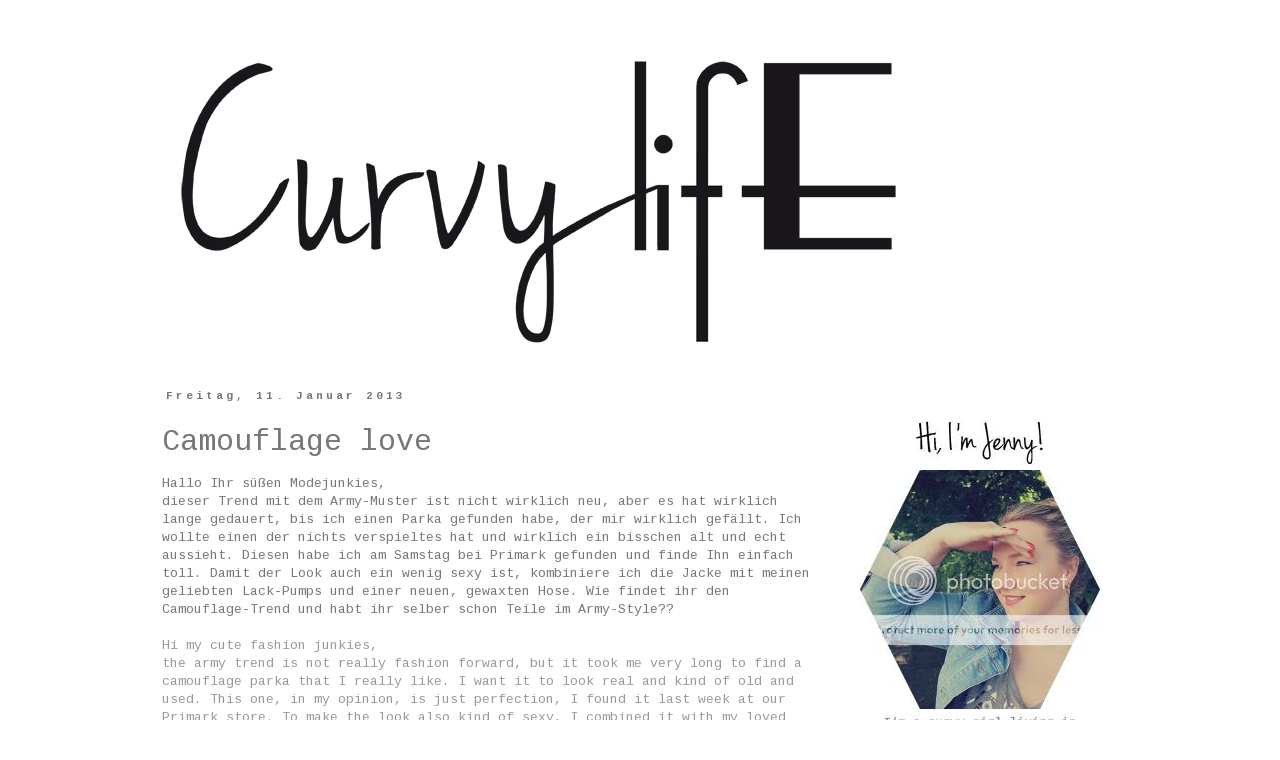

--- FILE ---
content_type: text/html; charset=UTF-8
request_url: https://curvy-life.blogspot.com/2013/01/camouflage-love.html?showComment=1358162111352
body_size: 27158
content:
<!DOCTYPE html>
<html class='v2' dir='ltr' lang='de'>
<head>
<link href='https://www.blogger.com/static/v1/widgets/335934321-css_bundle_v2.css' rel='stylesheet' type='text/css'/>
<meta content='width=1100' name='viewport'/>
<meta content='text/html; charset=UTF-8' http-equiv='Content-Type'/>
<meta content='blogger' name='generator'/>
<link href='https://curvy-life.blogspot.com/favicon.ico' rel='icon' type='image/x-icon'/>
<link href='http://curvy-life.blogspot.com/2013/01/camouflage-love.html' rel='canonical'/>
<link rel="alternate" type="application/atom+xml" title="Curvy Life - Atom" href="https://curvy-life.blogspot.com/feeds/posts/default" />
<link rel="alternate" type="application/rss+xml" title="Curvy Life - RSS" href="https://curvy-life.blogspot.com/feeds/posts/default?alt=rss" />
<link rel="service.post" type="application/atom+xml" title="Curvy Life - Atom" href="https://www.blogger.com/feeds/3531427808141644451/posts/default" />

<link rel="alternate" type="application/atom+xml" title="Curvy Life - Atom" href="https://curvy-life.blogspot.com/feeds/7926080205179658951/comments/default" />
<!--Can't find substitution for tag [blog.ieCssRetrofitLinks]-->
<link href='https://blogger.googleusercontent.com/img/b/R29vZ2xl/AVvXsEiNP3fe6CoU6E9lLgdSdsSSdi0c_EebDWz2o4P0R9ZG6_N1v-hh7XutFf62b2UyB_0ZffzxY2BemkdLDaOGAVhR_ddmw69BWNj32FX5me8KWlFs-72UHwA5oAViNNIHZVn4kgd9MzzCztE/s1600/DSCN0991_B_S.jpg' rel='image_src'/>
<meta content='Parka, pants, clutch, waxed, Primark, T-Shirt, Weekday MTWTFSS, Pumps, Dolce and Gabbana, Beanie, New Yorker, Bracelets, River Island, camouflage, trend, army, Lack,  patent leather, curve, curvy, fat, plus, size, girl, women, woman, blog, life, fashion, mode, frau, frauen, kurven, kurvig' name='description'/>
<meta content='http://curvy-life.blogspot.com/2013/01/camouflage-love.html' property='og:url'/>
<meta content='Camouflage love' property='og:title'/>
<meta content='Parka, pants, clutch, waxed, Primark, T-Shirt, Weekday MTWTFSS, Pumps, Dolce and Gabbana, Beanie, New Yorker, Bracelets, River Island, camouflage, trend, army, Lack,  patent leather, curve, curvy, fat, plus, size, girl, women, woman, blog, life, fashion, mode, frau, frauen, kurven, kurvig' property='og:description'/>
<meta content='https://blogger.googleusercontent.com/img/b/R29vZ2xl/AVvXsEiNP3fe6CoU6E9lLgdSdsSSdi0c_EebDWz2o4P0R9ZG6_N1v-hh7XutFf62b2UyB_0ZffzxY2BemkdLDaOGAVhR_ddmw69BWNj32FX5me8KWlFs-72UHwA5oAViNNIHZVn4kgd9MzzCztE/w1200-h630-p-k-no-nu/DSCN0991_B_S.jpg' property='og:image'/>
<title>Curvy Life: Camouflage love</title>
<style type='text/css'>@font-face{font-family:'Calligraffitti';font-style:normal;font-weight:400;font-display:swap;src:url(//fonts.gstatic.com/s/calligraffitti/v20/46k2lbT3XjDVqJw3DCmCFjE0vkFeOZdjppN_.woff2)format('woff2');unicode-range:U+0000-00FF,U+0131,U+0152-0153,U+02BB-02BC,U+02C6,U+02DA,U+02DC,U+0304,U+0308,U+0329,U+2000-206F,U+20AC,U+2122,U+2191,U+2193,U+2212,U+2215,U+FEFF,U+FFFD;}@font-face{font-family:'Cousine';font-style:normal;font-weight:400;font-display:swap;src:url(//fonts.gstatic.com/s/cousine/v29/d6lIkaiiRdih4SpP_SkvzBTu39hchw.woff2)format('woff2');unicode-range:U+0460-052F,U+1C80-1C8A,U+20B4,U+2DE0-2DFF,U+A640-A69F,U+FE2E-FE2F;}@font-face{font-family:'Cousine';font-style:normal;font-weight:400;font-display:swap;src:url(//fonts.gstatic.com/s/cousine/v29/d6lIkaiiRdih4SpP_SAvzBTu39hchw.woff2)format('woff2');unicode-range:U+0301,U+0400-045F,U+0490-0491,U+04B0-04B1,U+2116;}@font-face{font-family:'Cousine';font-style:normal;font-weight:400;font-display:swap;src:url(//fonts.gstatic.com/s/cousine/v29/d6lIkaiiRdih4SpP_SgvzBTu39hchw.woff2)format('woff2');unicode-range:U+1F00-1FFF;}@font-face{font-family:'Cousine';font-style:normal;font-weight:400;font-display:swap;src:url(//fonts.gstatic.com/s/cousine/v29/d6lIkaiiRdih4SpP_ScvzBTu39hchw.woff2)format('woff2');unicode-range:U+0370-0377,U+037A-037F,U+0384-038A,U+038C,U+038E-03A1,U+03A3-03FF;}@font-face{font-family:'Cousine';font-style:normal;font-weight:400;font-display:swap;src:url(//fonts.gstatic.com/s/cousine/v29/d6lIkaiiRdih4SpP_SYvzBTu39hchw.woff2)format('woff2');unicode-range:U+0307-0308,U+0590-05FF,U+200C-2010,U+20AA,U+25CC,U+FB1D-FB4F;}@font-face{font-family:'Cousine';font-style:normal;font-weight:400;font-display:swap;src:url(//fonts.gstatic.com/s/cousine/v29/d6lIkaiiRdih4SpP_SsvzBTu39hchw.woff2)format('woff2');unicode-range:U+0102-0103,U+0110-0111,U+0128-0129,U+0168-0169,U+01A0-01A1,U+01AF-01B0,U+0300-0301,U+0303-0304,U+0308-0309,U+0323,U+0329,U+1EA0-1EF9,U+20AB;}@font-face{font-family:'Cousine';font-style:normal;font-weight:400;font-display:swap;src:url(//fonts.gstatic.com/s/cousine/v29/d6lIkaiiRdih4SpP_SovzBTu39hchw.woff2)format('woff2');unicode-range:U+0100-02BA,U+02BD-02C5,U+02C7-02CC,U+02CE-02D7,U+02DD-02FF,U+0304,U+0308,U+0329,U+1D00-1DBF,U+1E00-1E9F,U+1EF2-1EFF,U+2020,U+20A0-20AB,U+20AD-20C0,U+2113,U+2C60-2C7F,U+A720-A7FF;}@font-face{font-family:'Cousine';font-style:normal;font-weight:400;font-display:swap;src:url(//fonts.gstatic.com/s/cousine/v29/d6lIkaiiRdih4SpP_SQvzBTu39g.woff2)format('woff2');unicode-range:U+0000-00FF,U+0131,U+0152-0153,U+02BB-02BC,U+02C6,U+02DA,U+02DC,U+0304,U+0308,U+0329,U+2000-206F,U+20AC,U+2122,U+2191,U+2193,U+2212,U+2215,U+FEFF,U+FFFD;}@font-face{font-family:'Cousine';font-style:normal;font-weight:700;font-display:swap;src:url(//fonts.gstatic.com/s/cousine/v29/d6lNkaiiRdih4SpP9Z8K2TTM0vJmjmVJOA.woff2)format('woff2');unicode-range:U+0460-052F,U+1C80-1C8A,U+20B4,U+2DE0-2DFF,U+A640-A69F,U+FE2E-FE2F;}@font-face{font-family:'Cousine';font-style:normal;font-weight:700;font-display:swap;src:url(//fonts.gstatic.com/s/cousine/v29/d6lNkaiiRdih4SpP9Z8K2T3M0vJmjmVJOA.woff2)format('woff2');unicode-range:U+0301,U+0400-045F,U+0490-0491,U+04B0-04B1,U+2116;}@font-face{font-family:'Cousine';font-style:normal;font-weight:700;font-display:swap;src:url(//fonts.gstatic.com/s/cousine/v29/d6lNkaiiRdih4SpP9Z8K2TXM0vJmjmVJOA.woff2)format('woff2');unicode-range:U+1F00-1FFF;}@font-face{font-family:'Cousine';font-style:normal;font-weight:700;font-display:swap;src:url(//fonts.gstatic.com/s/cousine/v29/d6lNkaiiRdih4SpP9Z8K2TrM0vJmjmVJOA.woff2)format('woff2');unicode-range:U+0370-0377,U+037A-037F,U+0384-038A,U+038C,U+038E-03A1,U+03A3-03FF;}@font-face{font-family:'Cousine';font-style:normal;font-weight:700;font-display:swap;src:url(//fonts.gstatic.com/s/cousine/v29/d6lNkaiiRdih4SpP9Z8K2TvM0vJmjmVJOA.woff2)format('woff2');unicode-range:U+0307-0308,U+0590-05FF,U+200C-2010,U+20AA,U+25CC,U+FB1D-FB4F;}@font-face{font-family:'Cousine';font-style:normal;font-weight:700;font-display:swap;src:url(//fonts.gstatic.com/s/cousine/v29/d6lNkaiiRdih4SpP9Z8K2TbM0vJmjmVJOA.woff2)format('woff2');unicode-range:U+0102-0103,U+0110-0111,U+0128-0129,U+0168-0169,U+01A0-01A1,U+01AF-01B0,U+0300-0301,U+0303-0304,U+0308-0309,U+0323,U+0329,U+1EA0-1EF9,U+20AB;}@font-face{font-family:'Cousine';font-style:normal;font-weight:700;font-display:swap;src:url(//fonts.gstatic.com/s/cousine/v29/d6lNkaiiRdih4SpP9Z8K2TfM0vJmjmVJOA.woff2)format('woff2');unicode-range:U+0100-02BA,U+02BD-02C5,U+02C7-02CC,U+02CE-02D7,U+02DD-02FF,U+0304,U+0308,U+0329,U+1D00-1DBF,U+1E00-1E9F,U+1EF2-1EFF,U+2020,U+20A0-20AB,U+20AD-20C0,U+2113,U+2C60-2C7F,U+A720-A7FF;}@font-face{font-family:'Cousine';font-style:normal;font-weight:700;font-display:swap;src:url(//fonts.gstatic.com/s/cousine/v29/d6lNkaiiRdih4SpP9Z8K2TnM0vJmjmU.woff2)format('woff2');unicode-range:U+0000-00FF,U+0131,U+0152-0153,U+02BB-02BC,U+02C6,U+02DA,U+02DC,U+0304,U+0308,U+0329,U+2000-206F,U+20AC,U+2122,U+2191,U+2193,U+2212,U+2215,U+FEFF,U+FFFD;}</style>
<style id='page-skin-1' type='text/css'><!--
/*
-----------------------------------------------
Blogger Template Style
Name:     Simple
Designer: Josh Peterson
URL:      www.noaesthetic.com
----------------------------------------------- */
/* Variable definitions
====================
<Variable name="keycolor" description="Main Color" type="color" default="#66bbdd"/>
<Group description="Page Text" selector="body">
<Variable name="body.font" description="Font" type="font"
default="normal normal 12px Arial, Tahoma, Helvetica, FreeSans, sans-serif"/>
<Variable name="body.text.color" description="Text Color" type="color" default="#222222"/>
</Group>
<Group description="Backgrounds" selector=".body-fauxcolumns-outer">
<Variable name="body.background.color" description="Outer Background" type="color" default="#66bbdd"/>
<Variable name="content.background.color" description="Main Background" type="color" default="#ffffff"/>
<Variable name="header.background.color" description="Header Background" type="color" default="transparent"/>
</Group>
<Group description="Links" selector=".main-outer">
<Variable name="link.color" description="Link Color" type="color" default="#2288bb"/>
<Variable name="link.visited.color" description="Visited Color" type="color" default="#888888"/>
<Variable name="link.hover.color" description="Hover Color" type="color" default="#33aaff"/>
</Group>
<Group description="Blog Title" selector=".header h1">
<Variable name="header.font" description="Font" type="font"
default="normal normal 60px Arial, Tahoma, Helvetica, FreeSans, sans-serif"/>
<Variable name="header.text.color" description="Title Color" type="color" default="#3399bb" />
</Group>
<Group description="Blog Description" selector=".header .description">
<Variable name="description.text.color" description="Description Color" type="color"
default="#777777" />
</Group>
<Group description="Tabs Text" selector=".tabs-inner .widget li a">
<Variable name="tabs.font" description="Font" type="font"
default="normal normal 14px Arial, Tahoma, Helvetica, FreeSans, sans-serif"/>
<Variable name="tabs.text.color" description="Text Color" type="color" default="#999999"/>
<Variable name="tabs.selected.text.color" description="Selected Color" type="color" default="#000000"/>
</Group>
<Group description="Tabs Background" selector=".tabs-outer .PageList">
<Variable name="tabs.background.color" description="Background Color" type="color" default="#f5f5f5"/>
<Variable name="tabs.selected.background.color" description="Selected Color" type="color" default="#eeeeee"/>
</Group>
<Group description="Post Title" selector="h3.post-title, .comments h4">
<Variable name="post.title.font" description="Font" type="font"
default="normal normal 22px Arial, Tahoma, Helvetica, FreeSans, sans-serif"/>
</Group>
<Group description="Date Header" selector=".date-header">
<Variable name="date.header.color" description="Text Color" type="color"
default="#777777"/>
<Variable name="date.header.background.color" description="Background Color" type="color"
default="transparent"/>
</Group>
<Group description="Post Footer" selector=".post-footer">
<Variable name="post.footer.text.color" description="Text Color" type="color" default="#666666"/>
<Variable name="post.footer.background.color" description="Background Color" type="color"
default="#f9f9f9"/>
<Variable name="post.footer.border.color" description="Shadow Color" type="color" default="#eeeeee"/>
</Group>
<Group description="Gadgets" selector="h2">
<Variable name="widget.title.font" description="Title Font" type="font"
default="normal bold 11px Arial, Tahoma, Helvetica, FreeSans, sans-serif"/>
<Variable name="widget.title.text.color" description="Title Color" type="color" default="#000000"/>
<Variable name="widget.alternate.text.color" description="Alternate Color" type="color" default="#999999"/>
</Group>
<Group description="Images" selector=".main-inner">
<Variable name="image.background.color" description="Background Color" type="color" default="#ffffff"/>
<Variable name="image.border.color" description="Border Color" type="color" default="#eeeeee"/>
<Variable name="image.text.color" description="Caption Text Color" type="color" default="#777777"/>
</Group>
<Group description="Accents" selector=".content-inner">
<Variable name="body.rule.color" description="Separator Line Color" type="color" default="#eeeeee"/>
<Variable name="tabs.border.color" description="Tabs Border Color" type="color" default="transparent"/>
</Group>
<Variable name="body.background" description="Body Background" type="background"
color="transparent" default="$(color) none repeat scroll top left"/>
<Variable name="body.background.override" description="Body Background Override" type="string" default=""/>
<Variable name="body.background.gradient.cap" description="Body Gradient Cap" type="url"
default="url(//www.blogblog.com/1kt/simple/gradients_light.png)"/>
<Variable name="body.background.gradient.tile" description="Body Gradient Tile" type="url"
default="url(//www.blogblog.com/1kt/simple/body_gradient_tile_light.png)"/>
<Variable name="content.background.color.selector" description="Content Background Color Selector" type="string" default=".content-inner"/>
<Variable name="content.padding" description="Content Padding" type="length" default="10px"/>
<Variable name="content.padding.horizontal" description="Content Horizontal Padding" type="length" default="10px"/>
<Variable name="content.shadow.spread" description="Content Shadow Spread" type="length" default="40px"/>
<Variable name="content.shadow.spread.webkit" description="Content Shadow Spread (WebKit)" type="length" default="5px"/>
<Variable name="content.shadow.spread.ie" description="Content Shadow Spread (IE)" type="length" default="10px"/>
<Variable name="main.border.width" description="Main Border Width" type="length" default="0"/>
<Variable name="header.background.gradient" description="Header Gradient" type="url" default="none"/>
<Variable name="header.shadow.offset.left" description="Header Shadow Offset Left" type="length" default="-1px"/>
<Variable name="header.shadow.offset.top" description="Header Shadow Offset Top" type="length" default="-1px"/>
<Variable name="header.shadow.spread" description="Header Shadow Spread" type="length" default="1px"/>
<Variable name="header.padding" description="Header Padding" type="length" default="30px"/>
<Variable name="header.border.size" description="Header Border Size" type="length" default="1px"/>
<Variable name="header.bottom.border.size" description="Header Bottom Border Size" type="length" default="1px"/>
<Variable name="header.border.horizontalsize" description="Header Horizontal Border Size" type="length" default="0"/>
<Variable name="description.text.size" description="Description Text Size" type="string" default="140%"/>
<Variable name="tabs.margin.top" description="Tabs Margin Top" type="length" default="0" />
<Variable name="tabs.margin.side" description="Tabs Side Margin" type="length" default="30px" />
<Variable name="tabs.background.gradient" description="Tabs Background Gradient" type="url"
default="url(//www.blogblog.com/1kt/simple/gradients_light.png)"/>
<Variable name="tabs.border.width" description="Tabs Border Width" type="length" default="1px"/>
<Variable name="tabs.bevel.border.width" description="Tabs Bevel Border Width" type="length" default="1px"/>
<Variable name="date.header.padding" description="Date Header Padding" type="string" default="inherit"/>
<Variable name="date.header.letterspacing" description="Date Header Letter Spacing" type="string" default="inherit"/>
<Variable name="date.header.margin" description="Date Header Margin" type="string" default="inherit"/>
<Variable name="post.margin.bottom" description="Post Bottom Margin" type="length" default="25px"/>
<Variable name="image.border.small.size" description="Image Border Small Size" type="length" default="2px"/>
<Variable name="image.border.large.size" description="Image Border Large Size" type="length" default="5px"/>
<Variable name="page.width.selector" description="Page Width Selector" type="string" default=".region-inner"/>
<Variable name="page.width" description="Page Width" type="string" default="auto"/>
<Variable name="main.section.margin" description="Main Section Margin" type="length" default="15px"/>
<Variable name="main.padding" description="Main Padding" type="length" default="15px"/>
<Variable name="main.padding.top" description="Main Padding Top" type="length" default="30px"/>
<Variable name="main.padding.bottom" description="Main Padding Bottom" type="length" default="30px"/>
<Variable name="paging.background"
color="transparent"
description="Background of blog paging area" type="background"
default="transparent none no-repeat scroll top center"/>
<Variable name="footer.bevel" description="Bevel border length of footer" type="length" default="0"/>
<Variable name="mobile.background.overlay" description="Mobile Background Overlay" type="string"
default="transparent none repeat scroll top left"/>
<Variable name="mobile.background.size" description="Mobile Background Size" type="string" default="auto"/>
<Variable name="mobile.button.color" description="Mobile Button Color" type="color" default="#ffffff" />
<Variable name="startSide" description="Side where text starts in blog language" type="automatic" default="left"/>
<Variable name="endSide" description="Side where text ends in blog language" type="automatic" default="right"/>
*/
/* Content
----------------------------------------------- */
body {
font: normal normal 12px Cousine;
color: #777777;
background: transparent none repeat scroll top left;
padding: 0 0 0 0;
}
html body .region-inner {
min-width: 0;
max-width: 100%;
width: auto;
}
a:link {
text-decoration:none;
color: #000000;
}
a:visited {
text-decoration:none;
color: #888888;
}
a:hover {
text-decoration:underline;
color: #000000;
}
.body-fauxcolumn-outer .fauxcolumn-inner {
background: transparent none repeat scroll top left;
_background-image: none;
}
.body-fauxcolumn-outer .cap-top {
position: absolute;
z-index: 1;
height: 400px;
width: 100%;
background: transparent none repeat scroll top left;
}
.body-fauxcolumn-outer .cap-top .cap-left {
width: 100%;
background: transparent none repeat-x scroll top left;
_background-image: none;
}
.content-outer {
-moz-box-shadow: 0 0 0 rgba(0, 0, 0, .15);
-webkit-box-shadow: 0 0 0 rgba(0, 0, 0, .15);
-goog-ms-box-shadow: 0 0 0 #333333;
box-shadow: 0 0 0 rgba(0, 0, 0, .15);
margin-bottom: 1px;
}
.content-inner {
padding: 10px 40px;
}
.content-inner {
background-color: transparent;
}
/* Header
----------------------------------------------- */
.header-outer {
background: transparent none repeat-x scroll 0 -400px;
_background-image: none;
}
.Header h1 {
font: normal normal 40px Cousine;
color: #000000;
text-shadow: 0 0 0 rgba(0, 0, 0, .2);
}
.Header h1 a {
color: #000000;
}
.Header .description {
font-size: 18px;
color: #000000;
}
.header-inner .Header .titlewrapper {
padding: 22px 0;
}
.header-inner .Header .descriptionwrapper {
padding: 0 0;
}
/* Tabs
----------------------------------------------- */
.tabs-inner .section:first-child {
border-top: 0 solid #dddddd;
}
.tabs-inner .section:first-child ul {
margin-top: -1px;
border-top: 1px solid #dddddd;
border-left: 1px solid #dddddd;
border-right: 1px solid #dddddd;
}
.tabs-inner .widget ul {
background: transparent none repeat-x scroll 0 -800px;
_background-image: none;
border-bottom: 1px solid #dddddd;
margin-top: 0;
margin-left: -30px;
margin-right: -30px;
}
.tabs-inner .widget li a {
display: inline-block;
padding: .6em 1em;
font: normal normal 12px Calligraffitti;
color: #000000;
border-left: 1px solid transparent;
border-right: 1px solid #dddddd;
}
.tabs-inner .widget li:first-child a {
border-left: none;
}
.tabs-inner .widget li.selected a, .tabs-inner .widget li a:hover {
color: #000000;
background-color: transparent;
text-decoration: none;
}
/* Columns
----------------------------------------------- */
.main-outer {
border-top: 0 solid transparent;
}
.fauxcolumn-left-outer .fauxcolumn-inner {
border-right: 1px solid transparent;
}
.fauxcolumn-right-outer .fauxcolumn-inner {
border-left: 1px solid transparent;
}
/* Headings
----------------------------------------------- */
h2 {
margin: 0 0 1em 0;
font: normal bold 11px Cousine;
color: #000000;
}
/* Widgets
----------------------------------------------- */
.widget .zippy {
color: #999999;
text-shadow: 2px 2px 1px rgba(0, 0, 0, .1);
}
.widget .popular-posts ul {
list-style: none;
}
/* Posts
----------------------------------------------- */
.date-header span {
background-color: #ffffff;
color: #777777;
padding: 0.4em;
letter-spacing: 3px;
margin: inherit;
}
.main-inner {
padding-top: 35px;
padding-bottom: 65px;
}
.main-inner .column-center-inner {
padding: 0 0;
}
.main-inner .column-center-inner .section {
margin: 0 1em;
}
.post {
margin: 0 0 45px 0;
}
h3.post-title, .comments h4 {
font: normal normal 30px Cousine;
margin: .75em 0 0;
}
.post-body {
font-size: 110%;
line-height: 1.4;
position: relative;
}
.post-body img, .post-body .tr-caption-container, .Profile img, .Image img,
.BlogList .item-thumbnail img {
padding: 0px;
margin-left: -12px;
}
.post-body img, .post-body .tr-caption-container, .Profile img, .Image img, .BlogList .item-thumbnail img {
box-shadow: none;
}
.post-body img, .post-body .tr-caption-container {
padding: 0px;
}
.post-body .tr-caption-container {
color: #666666;
}
.post-body .tr-caption-container img {
padding: 0;
background: transparent;
border: none;
-moz-box-shadow: 0 0 0 rgba(0, 0, 0, .1);
-webkit-box-shadow: 0 0 0 rgba(0, 0, 0, .1);
box-shadow: 0 0 0 rgba(0, 0, 0, .1);
}
.post-header {
margin: 0 0 1.5em;
line-height: 1.6;
font-size: 90%;
}
.post-footer {
margin: 20px -2px 0;
padding: 5px 10px;
color: #000000;
background-color: #ffffff;
border-bottom: 1px solid #eeeeee;
line-height: 1.6;
font-size: 90%;
}
#comments .comment-author {
padding-top: 1.5em;
border-top: 1px solid transparent;
background-position: 0 1.5em;
}
#comments .comment-author:first-child {
padding-top: 0;
border-top: none;
}
.avatar-image-container {
margin: .2em 0 0;
}
#comments .avatar-image-container img {
border: 1px solid #ffffff;
}
/* Comments
----------------------------------------------- */
.comments .comments-content .icon.blog-author {
background-repeat: no-repeat;
background-image: url([data-uri]);
}
.comments .comments-content .loadmore a {
border-top: 1px solid #999999;
border-bottom: 1px solid #999999;
}
.comments .comment-thread.inline-thread {
background-color: #ffffff;
}
.comments .continue {
border-top: 2px solid #999999;
}
/* Accents
---------------------------------------------- */
.section-columns td.columns-cell {
border-left: 1px solid transparent;
}
.blog-pager {
background: transparent url(//www.blogblog.com/1kt/simple/paging_dot.png) repeat-x scroll top center;
}
.blog-pager-older-link, .home-link,
.blog-pager-newer-link {
background-color: transparent;
padding: 5px;
}
.footer-outer {
border-top: 1px dashed #bbbbbb;
}
/* Mobile
----------------------------------------------- */
body.mobile  {
background-size: auto;
}
.mobile .body-fauxcolumn-outer {
background: transparent none repeat scroll top left;
}
.mobile .body-fauxcolumn-outer .cap-top {
background-size: 100% auto;
}
.mobile .content-outer {
-webkit-box-shadow: 0 0 3px rgba(0, 0, 0, .15);
box-shadow: 0 0 3px rgba(0, 0, 0, .15);
}
body.mobile .AdSense {
margin: 0 -0;
}
.mobile .tabs-inner .widget ul {
margin-left: 0;
margin-right: 0;
}
.mobile .post {
margin: 0;
}
.mobile .main-inner .column-center-inner .section {
margin: 0;
}
.mobile .date-header span {
padding: 0.1em 10px;
margin: 0 -10px;
}
.mobile h3.post-title {
margin: 0;
}
.mobile .blog-pager {
background: transparent none no-repeat scroll top center;
}
.mobile .footer-outer {
border-top: none;
}
.mobile .main-inner, .mobile .footer-inner {
background-color: transparent;
}
.mobile-index-contents {
color: #777777;
}
.mobile-link-button {
background-color: #000000;
}
.mobile-link-button a:link, .mobile-link-button a:visited {
color: #ffffff;
}
.mobile .tabs-inner .section:first-child {
border-top: none;
}
.mobile .tabs-inner .PageList .widget-content {
background-color: transparent;
color: #000000;
border-top: 1px solid #dddddd;
border-bottom: 1px solid #dddddd;
}
.mobile .tabs-inner .PageList .widget-content .pagelist-arrow {
border-left: 1px solid #dddddd;
}

--></style>
<style id='template-skin-1' type='text/css'><!--
body {
min-width: 1060px;
}
.content-outer, .content-fauxcolumn-outer, .region-inner {
min-width: 1060px;
max-width: 1060px;
_width: 1060px;
}
.main-inner .columns {
padding-left: 0;
padding-right: 300px;
}
.main-inner .fauxcolumn-center-outer {
left: 0;
right: 300px;
/* IE6 does not respect left and right together */
_width: expression(this.parentNode.offsetWidth -
parseInt("0") -
parseInt("300px") + 'px');
}
.main-inner .fauxcolumn-left-outer {
width: 0;
}
.main-inner .fauxcolumn-right-outer {
width: 300px;
}
.main-inner .column-left-outer {
width: 0;
right: 100%;
margin-left: -0;
}
.main-inner .column-right-outer {
width: 300px;
margin-right: -300px;
}
#layout {
min-width: 0;
}
#layout .content-outer {
min-width: 0;
width: 800px;
}
#layout .region-inner {
min-width: 0;
width: auto;
}
body#layout div.add_widget {
padding: 8px;
}
body#layout div.add_widget a {
margin-left: 32px;
}
--></style>
<link href='https://www.blogger.com/dyn-css/authorization.css?targetBlogID=3531427808141644451&amp;zx=10f8f64d-b706-4bfe-a75b-7cc56a55381e' media='none' onload='if(media!=&#39;all&#39;)media=&#39;all&#39;' rel='stylesheet'/><noscript><link href='https://www.blogger.com/dyn-css/authorization.css?targetBlogID=3531427808141644451&amp;zx=10f8f64d-b706-4bfe-a75b-7cc56a55381e' rel='stylesheet'/></noscript>
<meta name='google-adsense-platform-account' content='ca-host-pub-1556223355139109'/>
<meta name='google-adsense-platform-domain' content='blogspot.com'/>

<!-- data-ad-client=ca-pub-9645017777834645 -->

</head>
<body class='loading'>
<div class='navbar no-items section' id='navbar' name='Navbar'>
</div>
<div class='body-fauxcolumns'>
<div class='fauxcolumn-outer body-fauxcolumn-outer'>
<div class='cap-top'>
<div class='cap-left'></div>
<div class='cap-right'></div>
</div>
<div class='fauxborder-left'>
<div class='fauxborder-right'></div>
<div class='fauxcolumn-inner'>
</div>
</div>
<div class='cap-bottom'>
<div class='cap-left'></div>
<div class='cap-right'></div>
</div>
</div>
</div>
<div class='content'>
<div class='content-fauxcolumns'>
<div class='fauxcolumn-outer content-fauxcolumn-outer'>
<div class='cap-top'>
<div class='cap-left'></div>
<div class='cap-right'></div>
</div>
<div class='fauxborder-left'>
<div class='fauxborder-right'></div>
<div class='fauxcolumn-inner'>
</div>
</div>
<div class='cap-bottom'>
<div class='cap-left'></div>
<div class='cap-right'></div>
</div>
</div>
</div>
<div class='content-outer'>
<div class='content-cap-top cap-top'>
<div class='cap-left'></div>
<div class='cap-right'></div>
</div>
<div class='fauxborder-left content-fauxborder-left'>
<div class='fauxborder-right content-fauxborder-right'></div>
<div class='content-inner'>
<header>
<div class='header-outer'>
<div class='header-cap-top cap-top'>
<div class='cap-left'></div>
<div class='cap-right'></div>
</div>
<div class='fauxborder-left header-fauxborder-left'>
<div class='fauxborder-right header-fauxborder-right'></div>
<div class='region-inner header-inner'>
<div class='header section' id='header' name='Header'><div class='widget Header' data-version='1' id='Header1'>
<div id='header-inner'>
<a href='https://curvy-life.blogspot.com/' style='display: block'>
<img alt='Curvy Life' height='315px; ' id='Header1_headerimg' src='https://blogger.googleusercontent.com/img/b/R29vZ2xl/AVvXsEhwHBGf_EhwPNBh0BqLiQ7yxXqKMM4TnvsqbyH__9VVXOC8P4eXAfEDxlYeYxq7idLP8rIHBEkFE2XSFrr6TZyHiJ0jkhsCdfl1yoGJ01AvYezQ2wvLgIG_ftjWde4L8esCcRi1zWvAw5E/s1600/Logo_Curvy_Life-4.jpg' style='display: block' width='787px; '/>
</a>
</div>
</div></div>
</div>
</div>
<div class='header-cap-bottom cap-bottom'>
<div class='cap-left'></div>
<div class='cap-right'></div>
</div>
</div>
</header>
<div class='tabs-outer'>
<div class='tabs-cap-top cap-top'>
<div class='cap-left'></div>
<div class='cap-right'></div>
</div>
<div class='fauxborder-left tabs-fauxborder-left'>
<div class='fauxborder-right tabs-fauxborder-right'></div>
<div class='region-inner tabs-inner'>
<div class='tabs no-items section' id='crosscol' name='Spaltenübergreifend'></div>
<div class='tabs no-items section' id='crosscol-overflow' name='Cross-Column 2'></div>
</div>
</div>
<div class='tabs-cap-bottom cap-bottom'>
<div class='cap-left'></div>
<div class='cap-right'></div>
</div>
</div>
<div class='main-outer'>
<div class='main-cap-top cap-top'>
<div class='cap-left'></div>
<div class='cap-right'></div>
</div>
<div class='fauxborder-left main-fauxborder-left'>
<div class='fauxborder-right main-fauxborder-right'></div>
<div class='region-inner main-inner'>
<div class='columns fauxcolumns'>
<div class='fauxcolumn-outer fauxcolumn-center-outer'>
<div class='cap-top'>
<div class='cap-left'></div>
<div class='cap-right'></div>
</div>
<div class='fauxborder-left'>
<div class='fauxborder-right'></div>
<div class='fauxcolumn-inner'>
</div>
</div>
<div class='cap-bottom'>
<div class='cap-left'></div>
<div class='cap-right'></div>
</div>
</div>
<div class='fauxcolumn-outer fauxcolumn-left-outer'>
<div class='cap-top'>
<div class='cap-left'></div>
<div class='cap-right'></div>
</div>
<div class='fauxborder-left'>
<div class='fauxborder-right'></div>
<div class='fauxcolumn-inner'>
</div>
</div>
<div class='cap-bottom'>
<div class='cap-left'></div>
<div class='cap-right'></div>
</div>
</div>
<div class='fauxcolumn-outer fauxcolumn-right-outer'>
<div class='cap-top'>
<div class='cap-left'></div>
<div class='cap-right'></div>
</div>
<div class='fauxborder-left'>
<div class='fauxborder-right'></div>
<div class='fauxcolumn-inner'>
</div>
</div>
<div class='cap-bottom'>
<div class='cap-left'></div>
<div class='cap-right'></div>
</div>
</div>
<!-- corrects IE6 width calculation -->
<div class='columns-inner'>
<div class='column-center-outer'>
<div class='column-center-inner'>
<div class='main section' id='main' name='Hauptbereich'><div class='widget Blog' data-version='1' id='Blog1'>
<div class='blog-posts hfeed'>

          <div class="date-outer">
        
<h2 class='date-header'><span>Freitag, 11. Januar 2013</span></h2>

          <div class="date-posts">
        
<div class='post-outer'>
<div class='post hentry' itemscope='itemscope' itemtype='http://schema.org/BlogPosting'>
<a name='7926080205179658951'></a>
<h3 class='post-title entry-title' itemprop='name'>
Camouflage love
</h3>
<div class='post-header'>
<div class='post-header-line-1'></div>
</div>
<div class='post-body entry-content' id='post-body-7926080205179658951' itemprop='articleBody'>
<div class="separator" style="clear: both; text-align: center;">
</div>
<div class="separator" style="clear: both; text-align: center;">
</div>
<div class="separator" style="clear: both; text-align: left;">
Hallo Ihr süßen Modejunkies,</div>
<div class="separator" style="clear: both; text-align: left;">
dieser Trend mit dem Army-Muster ist nicht wirklich neu, aber es hat wirklich lange gedauert, bis ich einen Parka gefunden habe, der mir wirklich gefällt. Ich wollte einen der nichts verspieltes hat und wirklich ein bisschen alt und echt aussieht. Diesen habe ich am Samstag bei Primark gefunden und finde Ihn einfach toll. Damit der Look auch ein wenig sexy ist, kombiniere ich die Jacke mit meinen geliebten Lack-Pumps und einer neuen, gewaxten Hose. Wie findet ihr den Camouflage-Trend und habt ihr selber schon Teile im Army-Style??</div>
<div class="separator" style="clear: both; text-align: left;">
<br /></div>
<div class="separator" style="clear: both; text-align: left;">
<span style="color: #999999;">Hi my cute fashion junkies,</span></div>
<div class="separator" style="clear: both; text-align: left;">
<span style="color: #999999;">the army trend is not really fashion forward, but it took me very long to find a camouflage parka that I really like. I want it to look real and kind of old and used. This one, in my opinion, is just perfection, I found it last week at our Primark store. To make the look also kind of sexy, I combined it with my loved patent leather pumps and a waxed, skinny pants. How do you like the camouflage trend? And do you also have some army pieces in your closet?&nbsp;</span></div>
<div class="separator" style="clear: both; text-align: left;">
<span style="color: #999999;"><br /></span></div>
<div class="separator" style="clear: both; text-align: left;">
XOXO,</div>
<div class="separator" style="clear: both; text-align: left;">
Jenny</div>
<div class="separator" style="clear: both; text-align: center;">
<br /></div>
<table align="center" cellpadding="0" cellspacing="0" class="tr-caption-container" style="margin-left: auto; margin-right: auto; text-align: center;"><tbody>
<tr><td style="text-align: center;"><a href="https://blogger.googleusercontent.com/img/b/R29vZ2xl/AVvXsEiNP3fe6CoU6E9lLgdSdsSSdi0c_EebDWz2o4P0R9ZG6_N1v-hh7XutFf62b2UyB_0ZffzxY2BemkdLDaOGAVhR_ddmw69BWNj32FX5me8KWlFs-72UHwA5oAViNNIHZVn4kgd9MzzCztE/s1600/DSCN0991_B_S.jpg" imageanchor="1" style="margin-left: auto; margin-right: auto;"><img border="0" src="https://blogger.googleusercontent.com/img/b/R29vZ2xl/AVvXsEiNP3fe6CoU6E9lLgdSdsSSdi0c_EebDWz2o4P0R9ZG6_N1v-hh7XutFf62b2UyB_0ZffzxY2BemkdLDaOGAVhR_ddmw69BWNj32FX5me8KWlFs-72UHwA5oAViNNIHZVn4kgd9MzzCztE/s1600/DSCN0991_B_S.jpg" /></a></td></tr>
<tr><td class="tr-caption" style="text-align: center;"><u>Parka, pants and clutch:</u> Primark; <u>T-Shirt:</u> Weekday MTWTFSS; <u>Pumps:</u> Dolce &amp; Gabbana; <u>Beanie:</u> New Yorker; <u>Bracelets</u>: River Island</td></tr>
</tbody></table>
<div class="separator" style="clear: both; text-align: center;">
<a href="https://blogger.googleusercontent.com/img/b/R29vZ2xl/AVvXsEjZXpql169Aj076PQ21G4o8inrlP01geTjPzgqO6fH2MvCPpE4gfaYeUFUaT9acZ8HnxlkBXCXDJkk9vLBTb7wt3yKaNsO560YFU2QvScOICB_qTqaFb_2KuhY57Nl_0dR_pkK75kK9mdQ/s1600/DSCN1004_B_S.jpg" imageanchor="1" style="margin-left: 1em; margin-right: 1em;"><img border="0" src="https://blogger.googleusercontent.com/img/b/R29vZ2xl/AVvXsEjZXpql169Aj076PQ21G4o8inrlP01geTjPzgqO6fH2MvCPpE4gfaYeUFUaT9acZ8HnxlkBXCXDJkk9vLBTb7wt3yKaNsO560YFU2QvScOICB_qTqaFb_2KuhY57Nl_0dR_pkK75kK9mdQ/s1600/DSCN1004_B_S.jpg" /></a></div>
<br />
<div class="separator" style="clear: both; text-align: center;">
<a href="https://blogger.googleusercontent.com/img/b/R29vZ2xl/AVvXsEhK_LTbpZttX7EBTDTDnJZwMyA60oNUhjQ2wYPExKf_pIIzg2QFKU2pdyiGFDFJnkT3bHnNthNTUtsPrZ9znQADTcdlLaBNhJvMORr2UOmfJMBySxCF3c3-NtJkZqwdOulXjpn1GhGdzrs/s1600/53_95_S_2.jpg" imageanchor="1" style="margin-left: 1em; margin-right: 1em;"><img border="0" src="https://blogger.googleusercontent.com/img/b/R29vZ2xl/AVvXsEhK_LTbpZttX7EBTDTDnJZwMyA60oNUhjQ2wYPExKf_pIIzg2QFKU2pdyiGFDFJnkT3bHnNthNTUtsPrZ9znQADTcdlLaBNhJvMORr2UOmfJMBySxCF3c3-NtJkZqwdOulXjpn1GhGdzrs/s1600/53_95_S_2.jpg" /></a></div>
<br />
<div class="separator" style="clear: both; text-align: center;">
<a href="https://blogger.googleusercontent.com/img/b/R29vZ2xl/AVvXsEgsYynFSyZuHmjzXtsOLJR4fZKSGmQ2s1CnyU00PgZKiAnQFNJeSmQ1gH-3D82RX3DKtbXBJhNpNWqfAO4eKJbHdu5buqow1HXr5t3feUHXukVRVE3YfbB6PpSz1N-YTbrS7UPhr7kBg0I/s1600/DSCN1026_B_S.jpg" imageanchor="1" style="margin-left: 1em; margin-right: 1em;"><img border="0" src="https://blogger.googleusercontent.com/img/b/R29vZ2xl/AVvXsEgsYynFSyZuHmjzXtsOLJR4fZKSGmQ2s1CnyU00PgZKiAnQFNJeSmQ1gH-3D82RX3DKtbXBJhNpNWqfAO4eKJbHdu5buqow1HXr5t3feUHXukVRVE3YfbB6PpSz1N-YTbrS7UPhr7kBg0I/s1600/DSCN1026_B_S.jpg" /></a></div>
<br />
<div class="separator" style="clear: both; text-align: center;">
<a href="https://blogger.googleusercontent.com/img/b/R29vZ2xl/AVvXsEiM8j3_dNN0iuBOn1mOO9E1BFwE2g1lRa-aTbfka4O0Vu8I1mZNE9LngTQSwI6LAMu0Ii0lcC81Kmf5RZ8-wEJcGgY82kd2rvQOu2gUsN0PmMObVqnHOgHMqJzOGFgL7vF5iMq_IAOPIsE/s1600/DSCN1070_B_S.jpg" imageanchor="1" style="margin-left: 1em; margin-right: 1em;"><img border="0" src="https://blogger.googleusercontent.com/img/b/R29vZ2xl/AVvXsEiM8j3_dNN0iuBOn1mOO9E1BFwE2g1lRa-aTbfka4O0Vu8I1mZNE9LngTQSwI6LAMu0Ii0lcC81Kmf5RZ8-wEJcGgY82kd2rvQOu2gUsN0PmMObVqnHOgHMqJzOGFgL7vF5iMq_IAOPIsE/s1600/DSCN1070_B_S.jpg" /></a></div>
<br />
<div class="separator" style="clear: both; text-align: center;">
<a href="https://blogger.googleusercontent.com/img/b/R29vZ2xl/AVvXsEi5jI9rhnkG7XBHow0F_fQHOF_KxN1LK7HVp3wUOW5TNKMzlzDfGoxLJbC19y4O7nKZK4z_iDmGzRrfjlM0A6tF4OFXkVn1CsEejmL0ygy_xiAaydgXt_B21PowQBF2w6vfdjaT9oQh5eE/s1600/DSCN1082_B_S.jpg" imageanchor="1" style="margin-left: 1em; margin-right: 1em;"><img border="0" src="https://blogger.googleusercontent.com/img/b/R29vZ2xl/AVvXsEi5jI9rhnkG7XBHow0F_fQHOF_KxN1LK7HVp3wUOW5TNKMzlzDfGoxLJbC19y4O7nKZK4z_iDmGzRrfjlM0A6tF4OFXkVn1CsEejmL0ygy_xiAaydgXt_B21PowQBF2w6vfdjaT9oQh5eE/s1600/DSCN1082_B_S.jpg" /></a></div>
<div style='clear: both;'></div>
</div>
<div class='post-footer'>
<div class='post-footer-line post-footer-line-1'><span class='post-author vcard'>
Eingestellt von
<span class='fn'>
<a href='https://www.blogger.com/profile/07599479840095338550' itemprop='author' rel='author' title='author profile'>
Jenny
</a>
</span>
</span>
<span class='post-timestamp'>
um
<a class='timestamp-link' href='https://curvy-life.blogspot.com/2013/01/camouflage-love.html' itemprop='url' rel='bookmark' title='permanent link'><abbr class='published' itemprop='datePublished' title='2013-01-11T10:13:00+01:00'>Freitag, Januar 11, 2013</abbr></a>
</span>
<span class='post-comment-link'>
</span>
<span class='post-icons'>
<span class='item-control blog-admin pid-97468539'>
<a href='https://www.blogger.com/post-edit.g?blogID=3531427808141644451&postID=7926080205179658951&from=pencil' title='Post bearbeiten'>
<img alt='' class='icon-action' height='18' src='https://resources.blogblog.com/img/icon18_edit_allbkg.gif' width='18'/>
</a>
</span>
</span>
<div class='post-share-buttons goog-inline-block'>
<a class='goog-inline-block share-button sb-email' href='https://www.blogger.com/share-post.g?blogID=3531427808141644451&postID=7926080205179658951&target=email' target='_blank' title='Diesen Post per E-Mail versenden'><span class='share-button-link-text'>Diesen Post per E-Mail versenden</span></a><a class='goog-inline-block share-button sb-blog' href='https://www.blogger.com/share-post.g?blogID=3531427808141644451&postID=7926080205179658951&target=blog' onclick='window.open(this.href, "_blank", "height=270,width=475"); return false;' target='_blank' title='BlogThis!'><span class='share-button-link-text'>BlogThis!</span></a><a class='goog-inline-block share-button sb-twitter' href='https://www.blogger.com/share-post.g?blogID=3531427808141644451&postID=7926080205179658951&target=twitter' target='_blank' title='Auf X teilen'><span class='share-button-link-text'>Auf X teilen</span></a><a class='goog-inline-block share-button sb-facebook' href='https://www.blogger.com/share-post.g?blogID=3531427808141644451&postID=7926080205179658951&target=facebook' onclick='window.open(this.href, "_blank", "height=430,width=640"); return false;' target='_blank' title='In Facebook freigeben'><span class='share-button-link-text'>In Facebook freigeben</span></a><a class='goog-inline-block share-button sb-pinterest' href='https://www.blogger.com/share-post.g?blogID=3531427808141644451&postID=7926080205179658951&target=pinterest' target='_blank' title='Auf Pinterest teilen'><span class='share-button-link-text'>Auf Pinterest teilen</span></a>
</div>
</div>
<div class='post-footer-line post-footer-line-2'><span class='post-labels'>
Labels:
<a href='https://curvy-life.blogspot.com/search/label/Army' rel='tag'>Army</a>,
<a href='https://curvy-life.blogspot.com/search/label/Beanie' rel='tag'>Beanie</a>,
<a href='https://curvy-life.blogspot.com/search/label/Bracelets' rel='tag'>Bracelets</a>,
<a href='https://curvy-life.blogspot.com/search/label/Camouflage' rel='tag'>Camouflage</a>,
<a href='https://curvy-life.blogspot.com/search/label/Clutch' rel='tag'>Clutch</a>,
<a href='https://curvy-life.blogspot.com/search/label/Dolce%20and%20Gabbana' rel='tag'>Dolce and Gabbana</a>,
<a href='https://curvy-life.blogspot.com/search/label/Lack' rel='tag'>Lack</a>,
<a href='https://curvy-life.blogspot.com/search/label/New%20Yorker' rel='tag'>New Yorker</a>,
<a href='https://curvy-life.blogspot.com/search/label/Pants' rel='tag'>Pants</a>,
<a href='https://curvy-life.blogspot.com/search/label/Parka' rel='tag'>Parka</a>,
<a href='https://curvy-life.blogspot.com/search/label/patent%20leather' rel='tag'>patent leather</a>,
<a href='https://curvy-life.blogspot.com/search/label/Primark' rel='tag'>Primark</a>,
<a href='https://curvy-life.blogspot.com/search/label/Pumps' rel='tag'>Pumps</a>,
<a href='https://curvy-life.blogspot.com/search/label/River%20Island' rel='tag'>River Island</a>,
<a href='https://curvy-life.blogspot.com/search/label/T-Shirt' rel='tag'>T-Shirt</a>,
<a href='https://curvy-life.blogspot.com/search/label/Trend' rel='tag'>Trend</a>,
<a href='https://curvy-life.blogspot.com/search/label/waxed' rel='tag'>waxed</a>,
<a href='https://curvy-life.blogspot.com/search/label/Weekday%20MTWTFSS' rel='tag'>Weekday MTWTFSS</a>
</span>
</div>
<div class='post-footer-line post-footer-line-3'><span class='post-location'>
</span>
</div>
</div>
</div>
<div class='comments' id='comments'>
<a name='comments'></a>
<h4>22 Kommentare:</h4>
<div class='comments-content'>
<script async='async' src='' type='text/javascript'></script>
<script type='text/javascript'>
    (function() {
      var items = null;
      var msgs = null;
      var config = {};

// <![CDATA[
      var cursor = null;
      if (items && items.length > 0) {
        cursor = parseInt(items[items.length - 1].timestamp) + 1;
      }

      var bodyFromEntry = function(entry) {
        var text = (entry &&
                    ((entry.content && entry.content.$t) ||
                     (entry.summary && entry.summary.$t))) ||
            '';
        if (entry && entry.gd$extendedProperty) {
          for (var k in entry.gd$extendedProperty) {
            if (entry.gd$extendedProperty[k].name == 'blogger.contentRemoved') {
              return '<span class="deleted-comment">' + text + '</span>';
            }
          }
        }
        return text;
      }

      var parse = function(data) {
        cursor = null;
        var comments = [];
        if (data && data.feed && data.feed.entry) {
          for (var i = 0, entry; entry = data.feed.entry[i]; i++) {
            var comment = {};
            // comment ID, parsed out of the original id format
            var id = /blog-(\d+).post-(\d+)/.exec(entry.id.$t);
            comment.id = id ? id[2] : null;
            comment.body = bodyFromEntry(entry);
            comment.timestamp = Date.parse(entry.published.$t) + '';
            if (entry.author && entry.author.constructor === Array) {
              var auth = entry.author[0];
              if (auth) {
                comment.author = {
                  name: (auth.name ? auth.name.$t : undefined),
                  profileUrl: (auth.uri ? auth.uri.$t : undefined),
                  avatarUrl: (auth.gd$image ? auth.gd$image.src : undefined)
                };
              }
            }
            if (entry.link) {
              if (entry.link[2]) {
                comment.link = comment.permalink = entry.link[2].href;
              }
              if (entry.link[3]) {
                var pid = /.*comments\/default\/(\d+)\?.*/.exec(entry.link[3].href);
                if (pid && pid[1]) {
                  comment.parentId = pid[1];
                }
              }
            }
            comment.deleteclass = 'item-control blog-admin';
            if (entry.gd$extendedProperty) {
              for (var k in entry.gd$extendedProperty) {
                if (entry.gd$extendedProperty[k].name == 'blogger.itemClass') {
                  comment.deleteclass += ' ' + entry.gd$extendedProperty[k].value;
                } else if (entry.gd$extendedProperty[k].name == 'blogger.displayTime') {
                  comment.displayTime = entry.gd$extendedProperty[k].value;
                }
              }
            }
            comments.push(comment);
          }
        }
        return comments;
      };

      var paginator = function(callback) {
        if (hasMore()) {
          var url = config.feed + '?alt=json&v=2&orderby=published&reverse=false&max-results=50';
          if (cursor) {
            url += '&published-min=' + new Date(cursor).toISOString();
          }
          window.bloggercomments = function(data) {
            var parsed = parse(data);
            cursor = parsed.length < 50 ? null
                : parseInt(parsed[parsed.length - 1].timestamp) + 1
            callback(parsed);
            window.bloggercomments = null;
          }
          url += '&callback=bloggercomments';
          var script = document.createElement('script');
          script.type = 'text/javascript';
          script.src = url;
          document.getElementsByTagName('head')[0].appendChild(script);
        }
      };
      var hasMore = function() {
        return !!cursor;
      };
      var getMeta = function(key, comment) {
        if ('iswriter' == key) {
          var matches = !!comment.author
              && comment.author.name == config.authorName
              && comment.author.profileUrl == config.authorUrl;
          return matches ? 'true' : '';
        } else if ('deletelink' == key) {
          return config.baseUri + '/comment/delete/'
               + config.blogId + '/' + comment.id;
        } else if ('deleteclass' == key) {
          return comment.deleteclass;
        }
        return '';
      };

      var replybox = null;
      var replyUrlParts = null;
      var replyParent = undefined;

      var onReply = function(commentId, domId) {
        if (replybox == null) {
          // lazily cache replybox, and adjust to suit this style:
          replybox = document.getElementById('comment-editor');
          if (replybox != null) {
            replybox.height = '250px';
            replybox.style.display = 'block';
            replyUrlParts = replybox.src.split('#');
          }
        }
        if (replybox && (commentId !== replyParent)) {
          replybox.src = '';
          document.getElementById(domId).insertBefore(replybox, null);
          replybox.src = replyUrlParts[0]
              + (commentId ? '&parentID=' + commentId : '')
              + '#' + replyUrlParts[1];
          replyParent = commentId;
        }
      };

      var hash = (window.location.hash || '#').substring(1);
      var startThread, targetComment;
      if (/^comment-form_/.test(hash)) {
        startThread = hash.substring('comment-form_'.length);
      } else if (/^c[0-9]+$/.test(hash)) {
        targetComment = hash.substring(1);
      }

      // Configure commenting API:
      var configJso = {
        'maxDepth': config.maxThreadDepth
      };
      var provider = {
        'id': config.postId,
        'data': items,
        'loadNext': paginator,
        'hasMore': hasMore,
        'getMeta': getMeta,
        'onReply': onReply,
        'rendered': true,
        'initComment': targetComment,
        'initReplyThread': startThread,
        'config': configJso,
        'messages': msgs
      };

      var render = function() {
        if (window.goog && window.goog.comments) {
          var holder = document.getElementById('comment-holder');
          window.goog.comments.render(holder, provider);
        }
      };

      // render now, or queue to render when library loads:
      if (window.goog && window.goog.comments) {
        render();
      } else {
        window.goog = window.goog || {};
        window.goog.comments = window.goog.comments || {};
        window.goog.comments.loadQueue = window.goog.comments.loadQueue || [];
        window.goog.comments.loadQueue.push(render);
      }
    })();
// ]]>
  </script>
<div id='comment-holder'>
<div class="comment-thread toplevel-thread"><ol id="top-ra"><li class="comment" id="c137782199599722515"><div class="avatar-image-container"><img src="//blogger.googleusercontent.com/img/b/R29vZ2xl/AVvXsEjxJawuyrwg-tv5nxz4ZrRPB-3TW2_UZEARfuxV-XU2uJtTETAnQSyJe_1GVFVjEvR1jMX53-spe-rxoBAF2jMrMkqTO6IOI684fBM88M-d5RtJJaXZbq3Wh3zht6PYGCw/s45-c/neus-altes-gesicht-auf-sunnys-side-of-life.jpg" alt=""/></div><div class="comment-block"><div class="comment-header"><cite class="user"><a href="https://www.blogger.com/profile/06177433543220602835" rel="nofollow">Sunny&#39;s side of life</a></cite><span class="icon user "></span><span class="datetime secondary-text"><a rel="nofollow" href="https://curvy-life.blogspot.com/2013/01/camouflage-love.html?showComment=1357895713173#c137782199599722515">11. Januar 2013 um 10:15</a></span></div><p class="comment-content">Schuhe und Hose sind super und stehen Dir ganz hervorragend.<br>Habe übrigens jetzt doch einen Parka mit Lederärmeln bestellt. Aktueller Post zeigt ihn.<br>LG Sunny</p><span class="comment-actions secondary-text"><a class="comment-reply" target="_self" data-comment-id="137782199599722515">Antworten</a><span class="item-control blog-admin blog-admin pid-2058528571"><a target="_self" href="https://www.blogger.com/comment/delete/3531427808141644451/137782199599722515">Löschen</a></span></span></div><div class="comment-replies"><div id="c137782199599722515-rt" class="comment-thread inline-thread hidden"><span class="thread-toggle thread-expanded"><span class="thread-arrow"></span><span class="thread-count"><a target="_self">Antworten</a></span></span><ol id="c137782199599722515-ra" class="thread-chrome thread-expanded"><div></div><div id="c137782199599722515-continue" class="continue"><a class="comment-reply" target="_self" data-comment-id="137782199599722515">Antworten</a></div></ol></div></div><div class="comment-replybox-single" id="c137782199599722515-ce"></div></li><li class="comment" id="c1239788572387602323"><div class="avatar-image-container"><img src="//blogger.googleusercontent.com/img/b/R29vZ2xl/AVvXsEhdd4sN-BQZNVVv2JdREi2LVqnbMAAQUPu4-XVZbrfGjtNNN4_rJqCj5wAk5gaCTHSSfOEbX_tQsWZDaoYy4MnoQ-6G_wZhbtAqTx6kIc4QI4HUOXxOFcMEML-yxhxoS2k/s45-c/10691867_1533238523576894_300426895_n.jpg" alt=""/></div><div class="comment-block"><div class="comment-header"><cite class="user"><a href="https://www.blogger.com/profile/10709951957071992295" rel="nofollow">Heizi</a></cite><span class="icon user "></span><span class="datetime secondary-text"><a rel="nofollow" href="https://curvy-life.blogspot.com/2013/01/camouflage-love.html?showComment=1357897468545#c1239788572387602323">11. Januar 2013 um 10:44</a></span></div><p class="comment-content">Ich sollte im Primark wirklich öfter mal nach Hosen schauen. Scheint ja so, als hätten sie ganz schöne. :)</p><span class="comment-actions secondary-text"><a class="comment-reply" target="_self" data-comment-id="1239788572387602323">Antworten</a><span class="item-control blog-admin blog-admin pid-1078656143"><a target="_self" href="https://www.blogger.com/comment/delete/3531427808141644451/1239788572387602323">Löschen</a></span></span></div><div class="comment-replies"><div id="c1239788572387602323-rt" class="comment-thread inline-thread hidden"><span class="thread-toggle thread-expanded"><span class="thread-arrow"></span><span class="thread-count"><a target="_self">Antworten</a></span></span><ol id="c1239788572387602323-ra" class="thread-chrome thread-expanded"><div></div><div id="c1239788572387602323-continue" class="continue"><a class="comment-reply" target="_self" data-comment-id="1239788572387602323">Antworten</a></div></ol></div></div><div class="comment-replybox-single" id="c1239788572387602323-ce"></div></li><li class="comment" id="c3130957527680458620"><div class="avatar-image-container"><img src="//www.blogger.com/img/blogger_logo_round_35.png" alt=""/></div><div class="comment-block"><div class="comment-header"><cite class="user"><a href="https://www.blogger.com/profile/10314261135158562893" rel="nofollow">Mercedes</a></cite><span class="icon user "></span><span class="datetime secondary-text"><a rel="nofollow" href="https://curvy-life.blogspot.com/2013/01/camouflage-love.html?showComment=1357897874125#c3130957527680458620">11. Januar 2013 um 10:51</a></span></div><p class="comment-content">wirklich ein sehr schöner parka :) ich bin immernoch auf der suche :(<br>xxxx<br>http://herfashionisadiary.blogspot.co.at<br></p><span class="comment-actions secondary-text"><a class="comment-reply" target="_self" data-comment-id="3130957527680458620">Antworten</a><span class="item-control blog-admin blog-admin pid-1953212173"><a target="_self" href="https://www.blogger.com/comment/delete/3531427808141644451/3130957527680458620">Löschen</a></span></span></div><div class="comment-replies"><div id="c3130957527680458620-rt" class="comment-thread inline-thread hidden"><span class="thread-toggle thread-expanded"><span class="thread-arrow"></span><span class="thread-count"><a target="_self">Antworten</a></span></span><ol id="c3130957527680458620-ra" class="thread-chrome thread-expanded"><div></div><div id="c3130957527680458620-continue" class="continue"><a class="comment-reply" target="_self" data-comment-id="3130957527680458620">Antworten</a></div></ol></div></div><div class="comment-replybox-single" id="c3130957527680458620-ce"></div></li><li class="comment" id="c6789462732013544095"><div class="avatar-image-container"><img src="//www.blogger.com/img/blogger_logo_round_35.png" alt=""/></div><div class="comment-block"><div class="comment-header"><cite class="user"><a href="https://www.blogger.com/profile/06864950301969938709" rel="nofollow">Unknown</a></cite><span class="icon user "></span><span class="datetime secondary-text"><a rel="nofollow" href="https://curvy-life.blogspot.com/2013/01/camouflage-love.html?showComment=1357900360936#c6789462732013544095">11. Januar 2013 um 11:32</a></span></div><p class="comment-content">wie immer so schön liebes :) </p><span class="comment-actions secondary-text"><a class="comment-reply" target="_self" data-comment-id="6789462732013544095">Antworten</a><span class="item-control blog-admin blog-admin pid-117596741"><a target="_self" href="https://www.blogger.com/comment/delete/3531427808141644451/6789462732013544095">Löschen</a></span></span></div><div class="comment-replies"><div id="c6789462732013544095-rt" class="comment-thread inline-thread hidden"><span class="thread-toggle thread-expanded"><span class="thread-arrow"></span><span class="thread-count"><a target="_self">Antworten</a></span></span><ol id="c6789462732013544095-ra" class="thread-chrome thread-expanded"><div></div><div id="c6789462732013544095-continue" class="continue"><a class="comment-reply" target="_self" data-comment-id="6789462732013544095">Antworten</a></div></ol></div></div><div class="comment-replybox-single" id="c6789462732013544095-ce"></div></li><li class="comment" id="c4458005390513583575"><div class="avatar-image-container"><img src="//www.blogger.com/img/blogger_logo_round_35.png" alt=""/></div><div class="comment-block"><div class="comment-header"><cite class="user"><a href="https://www.blogger.com/profile/09303260056483014214" rel="nofollow">Unknown</a></cite><span class="icon user "></span><span class="datetime secondary-text"><a rel="nofollow" href="https://curvy-life.blogspot.com/2013/01/camouflage-love.html?showComment=1357904226884#c4458005390513583575">11. Januar 2013 um 12:37</a></span></div><p class="comment-content">Wundervolles Outfit! Die Kombination mit dem Camouflage und schwarz sieht total gut aus! LG Kristina<br><br>http://fashion-beauty-by-kristina.blogspot.de/</p><span class="comment-actions secondary-text"><a class="comment-reply" target="_self" data-comment-id="4458005390513583575">Antworten</a><span class="item-control blog-admin blog-admin pid-2096273783"><a target="_self" href="https://www.blogger.com/comment/delete/3531427808141644451/4458005390513583575">Löschen</a></span></span></div><div class="comment-replies"><div id="c4458005390513583575-rt" class="comment-thread inline-thread hidden"><span class="thread-toggle thread-expanded"><span class="thread-arrow"></span><span class="thread-count"><a target="_self">Antworten</a></span></span><ol id="c4458005390513583575-ra" class="thread-chrome thread-expanded"><div></div><div id="c4458005390513583575-continue" class="continue"><a class="comment-reply" target="_self" data-comment-id="4458005390513583575">Antworten</a></div></ol></div></div><div class="comment-replybox-single" id="c4458005390513583575-ce"></div></li><li class="comment" id="c157311153831452281"><div class="avatar-image-container"><img src="//blogger.googleusercontent.com/img/b/R29vZ2xl/AVvXsEg8BfWWt60DEUxncqiJJ0Gef0kYjPLFddXGVZhFfeUFYO_GE_uDuxrR17706p7iqUfrfcqB8zhh5vEIAO48m3b3s83hH04L5ih2cyfs0i-CZ4pK_cUHWSdjcJYq3P0Zwh4/s45-c/me.JPG" alt=""/></div><div class="comment-block"><div class="comment-header"><cite class="user"><a href="https://www.blogger.com/profile/03632226980762973554" rel="nofollow">GlamourGirl80</a></cite><span class="icon user "></span><span class="datetime secondary-text"><a rel="nofollow" href="https://curvy-life.blogspot.com/2013/01/camouflage-love.html?showComment=1357905358550#c157311153831452281">11. Januar 2013 um 12:55</a></span></div><p class="comment-content">Das sieht super aus! Ich weiss dass das nicht viele mögen, aber ich stehe echt total auf Lackschuhe! :)<br><br>Sehr schöne Kombi!!!</p><span class="comment-actions secondary-text"><a class="comment-reply" target="_self" data-comment-id="157311153831452281">Antworten</a><span class="item-control blog-admin blog-admin pid-899553142"><a target="_self" href="https://www.blogger.com/comment/delete/3531427808141644451/157311153831452281">Löschen</a></span></span></div><div class="comment-replies"><div id="c157311153831452281-rt" class="comment-thread inline-thread hidden"><span class="thread-toggle thread-expanded"><span class="thread-arrow"></span><span class="thread-count"><a target="_self">Antworten</a></span></span><ol id="c157311153831452281-ra" class="thread-chrome thread-expanded"><div></div><div id="c157311153831452281-continue" class="continue"><a class="comment-reply" target="_self" data-comment-id="157311153831452281">Antworten</a></div></ol></div></div><div class="comment-replybox-single" id="c157311153831452281-ce"></div></li><li class="comment" id="c3515191584204911081"><div class="avatar-image-container"><img src="//2.bp.blogspot.com/-G9UTN4TVkIg/Ul5KDGpNvlI/AAAAAAAAHXU/gP7kbIi34No/s35/DSCN0358.JPG" alt=""/></div><div class="comment-block"><div class="comment-header"><cite class="user"><a href="https://www.blogger.com/profile/14526986982972640945" rel="nofollow">annikaherz</a></cite><span class="icon user "></span><span class="datetime secondary-text"><a rel="nofollow" href="https://curvy-life.blogspot.com/2013/01/camouflage-love.html?showComment=1357908026778#c3515191584204911081">11. Januar 2013 um 13:40</a></span></div><p class="comment-content">den stilmix find ich wiedermal ganz ganz toll! die jacke is echt schön. eigentlich steh ich nicht so auf military, aber nach diesem post sollte ich mir das nochmal überlegen! :)<br>&lt;3</p><span class="comment-actions secondary-text"><a class="comment-reply" target="_self" data-comment-id="3515191584204911081">Antworten</a><span class="item-control blog-admin blog-admin pid-1665778939"><a target="_self" href="https://www.blogger.com/comment/delete/3531427808141644451/3515191584204911081">Löschen</a></span></span></div><div class="comment-replies"><div id="c3515191584204911081-rt" class="comment-thread inline-thread hidden"><span class="thread-toggle thread-expanded"><span class="thread-arrow"></span><span class="thread-count"><a target="_self">Antworten</a></span></span><ol id="c3515191584204911081-ra" class="thread-chrome thread-expanded"><div></div><div id="c3515191584204911081-continue" class="continue"><a class="comment-reply" target="_self" data-comment-id="3515191584204911081">Antworten</a></div></ol></div></div><div class="comment-replybox-single" id="c3515191584204911081-ce"></div></li><li class="comment" id="c5945043555561483494"><div class="avatar-image-container"><img src="//www.blogger.com/img/blogger_logo_round_35.png" alt=""/></div><div class="comment-block"><div class="comment-header"><cite class="user"><a href="https://www.blogger.com/profile/02790760154700908222" rel="nofollow">Unknown</a></cite><span class="icon user "></span><span class="datetime secondary-text"><a rel="nofollow" href="https://curvy-life.blogspot.com/2013/01/camouflage-love.html?showComment=1357909933843#c5945043555561483494">11. Januar 2013 um 14:12</a></span></div><p class="comment-content">Steht dir gut!! :)<br><br>Wollte dich nochmal an meine Blogvorstellung erinnern ;) Schau doch mal vorbei &#9829; http://aliahsschreibblog.blogspot.de/2013/01/blogvorstellung.html<br><br>Grüßle</p><span class="comment-actions secondary-text"><a class="comment-reply" target="_self" data-comment-id="5945043555561483494">Antworten</a><span class="item-control blog-admin blog-admin pid-658734674"><a target="_self" href="https://www.blogger.com/comment/delete/3531427808141644451/5945043555561483494">Löschen</a></span></span></div><div class="comment-replies"><div id="c5945043555561483494-rt" class="comment-thread inline-thread hidden"><span class="thread-toggle thread-expanded"><span class="thread-arrow"></span><span class="thread-count"><a target="_self">Antworten</a></span></span><ol id="c5945043555561483494-ra" class="thread-chrome thread-expanded"><div></div><div id="c5945043555561483494-continue" class="continue"><a class="comment-reply" target="_self" data-comment-id="5945043555561483494">Antworten</a></div></ol></div></div><div class="comment-replybox-single" id="c5945043555561483494-ce"></div></li><li class="comment" id="c7140710013888509049"><div class="avatar-image-container"><img src="//blogger.googleusercontent.com/img/b/R29vZ2xl/AVvXsEhjuPkOcp2_aQNEvmMRVM7-WtDFZkHC0qu25WynpBbrT4uWY6E89K3km9Q6U2i9zHpoRz-LcFErg6fYGeTbM9F6HHBQbmN1TtNgElvM2aLyqjKDGj2eKL9WsuyAqXxphmI/s45-c/image1+%281%29.JPG" alt=""/></div><div class="comment-block"><div class="comment-header"><cite class="user"><a href="https://www.blogger.com/profile/10976622148399165613" rel="nofollow">MelinaMandarini</a></cite><span class="icon user "></span><span class="datetime secondary-text"><a rel="nofollow" href="https://curvy-life.blogspot.com/2013/01/camouflage-love.html?showComment=1357910860119#c7140710013888509049">11. Januar 2013 um 14:27</a></span></div><p class="comment-content">Also ich muss zugeben, dass ich selbst kein einziges Kleidungsstück in dem Stil habe. An dir sieht&#39;s aber super aus und die Schuhe mag ich ohnehin total gern :)<br>Küsschen, Feli</p><span class="comment-actions secondary-text"><a class="comment-reply" target="_self" data-comment-id="7140710013888509049">Antworten</a><span class="item-control blog-admin blog-admin pid-2036094956"><a target="_self" href="https://www.blogger.com/comment/delete/3531427808141644451/7140710013888509049">Löschen</a></span></span></div><div class="comment-replies"><div id="c7140710013888509049-rt" class="comment-thread inline-thread hidden"><span class="thread-toggle thread-expanded"><span class="thread-arrow"></span><span class="thread-count"><a target="_self">Antworten</a></span></span><ol id="c7140710013888509049-ra" class="thread-chrome thread-expanded"><div></div><div id="c7140710013888509049-continue" class="continue"><a class="comment-reply" target="_self" data-comment-id="7140710013888509049">Antworten</a></div></ol></div></div><div class="comment-replybox-single" id="c7140710013888509049-ce"></div></li><li class="comment" id="c5262712146727878442"><div class="avatar-image-container"><img src="//blogger.googleusercontent.com/img/b/R29vZ2xl/AVvXsEjghTrWpYATDxmyJavsKlCbY9zNeYuMocTGS5Xz7m_CiWC9CIh_2okGXdVpVmE6Rrq6pbI4ZjVx4ANj4Dv2_bWZy4aIwkC6yGXMFBLtBP8pi1Emc55fl0UrdQEJMucK9Q/s45-c/Imagen+10.jpg" alt=""/></div><div class="comment-block"><div class="comment-header"><cite class="user"><a href="https://www.blogger.com/profile/11394278355171385579" rel="nofollow">Immer.</a></cite><span class="icon user "></span><span class="datetime secondary-text"><a rel="nofollow" href="https://curvy-life.blogspot.com/2013/01/camouflage-love.html?showComment=1357911518350#c5262712146727878442">11. Januar 2013 um 14:38</a></span></div><p class="comment-content">you look so cute!</p><span class="comment-actions secondary-text"><a class="comment-reply" target="_self" data-comment-id="5262712146727878442">Antworten</a><span class="item-control blog-admin blog-admin pid-2140213832"><a target="_self" href="https://www.blogger.com/comment/delete/3531427808141644451/5262712146727878442">Löschen</a></span></span></div><div class="comment-replies"><div id="c5262712146727878442-rt" class="comment-thread inline-thread hidden"><span class="thread-toggle thread-expanded"><span class="thread-arrow"></span><span class="thread-count"><a target="_self">Antworten</a></span></span><ol id="c5262712146727878442-ra" class="thread-chrome thread-expanded"><div></div><div id="c5262712146727878442-continue" class="continue"><a class="comment-reply" target="_self" data-comment-id="5262712146727878442">Antworten</a></div></ol></div></div><div class="comment-replybox-single" id="c5262712146727878442-ce"></div></li><li class="comment" id="c1176202651285041995"><div class="avatar-image-container"><img src="//resources.blogblog.com/img/blank.gif" alt=""/></div><div class="comment-block"><div class="comment-header"><cite class="user">Anonym</cite><span class="icon user "></span><span class="datetime secondary-text"><a rel="nofollow" href="https://curvy-life.blogspot.com/2013/01/camouflage-love.html?showComment=1357915565348#c1176202651285041995">11. Januar 2013 um 15:46</a></span></div><p class="comment-content">gorgeous shoes :)</p><span class="comment-actions secondary-text"><a class="comment-reply" target="_self" data-comment-id="1176202651285041995">Antworten</a><span class="item-control blog-admin blog-admin pid-1472604553"><a target="_self" href="https://www.blogger.com/comment/delete/3531427808141644451/1176202651285041995">Löschen</a></span></span></div><div class="comment-replies"><div id="c1176202651285041995-rt" class="comment-thread inline-thread hidden"><span class="thread-toggle thread-expanded"><span class="thread-arrow"></span><span class="thread-count"><a target="_self">Antworten</a></span></span><ol id="c1176202651285041995-ra" class="thread-chrome thread-expanded"><div></div><div id="c1176202651285041995-continue" class="continue"><a class="comment-reply" target="_self" data-comment-id="1176202651285041995">Antworten</a></div></ol></div></div><div class="comment-replybox-single" id="c1176202651285041995-ce"></div></li><li class="comment" id="c9015761293607132418"><div class="avatar-image-container"><img src="//www.blogger.com/img/blogger_logo_round_35.png" alt=""/></div><div class="comment-block"><div class="comment-header"><cite class="user"><a href="https://www.blogger.com/profile/01907032030033045365" rel="nofollow">Unknown</a></cite><span class="icon user "></span><span class="datetime secondary-text"><a rel="nofollow" href="https://curvy-life.blogspot.com/2013/01/camouflage-love.html?showComment=1357918671130#c9015761293607132418">11. Januar 2013 um 16:37</a></span></div><p class="comment-content">Cooler Look.Steht dir ausgezeichnet.<br>Camouflage ist nicht so meins,bei mir zu Hause liegen genug echte Bundeswehr Sachen rum.Finde ich nicht schön!^^<br>Aber das Armband und die Hose nehm ich sofort.</p><span class="comment-actions secondary-text"><a class="comment-reply" target="_self" data-comment-id="9015761293607132418">Antworten</a><span class="item-control blog-admin blog-admin pid-1831228372"><a target="_self" href="https://www.blogger.com/comment/delete/3531427808141644451/9015761293607132418">Löschen</a></span></span></div><div class="comment-replies"><div id="c9015761293607132418-rt" class="comment-thread inline-thread hidden"><span class="thread-toggle thread-expanded"><span class="thread-arrow"></span><span class="thread-count"><a target="_self">Antworten</a></span></span><ol id="c9015761293607132418-ra" class="thread-chrome thread-expanded"><div></div><div id="c9015761293607132418-continue" class="continue"><a class="comment-reply" target="_self" data-comment-id="9015761293607132418">Antworten</a></div></ol></div></div><div class="comment-replybox-single" id="c9015761293607132418-ce"></div></li><li class="comment" id="c8839071912668163854"><div class="avatar-image-container"><img src="//blogger.googleusercontent.com/img/b/R29vZ2xl/AVvXsEhtPap3rjYPs61n5a6q4xom9onpwuJF__aS3f2SkUpvIY6RyUElUIQynHhspYTNpPd5FgFwHBc35D9yh99lXc8mnF3CMvyolQKneqYHQ2jlFcth7NQNOrO66OacLH78/s45-c/IMG_0594.JPG" alt=""/></div><div class="comment-block"><div class="comment-header"><cite class="user"><a href="https://www.blogger.com/profile/06906524836259634986" rel="nofollow">neben-saechlich</a></cite><span class="icon user "></span><span class="datetime secondary-text"><a rel="nofollow" href="https://curvy-life.blogspot.com/2013/01/camouflage-love.html?showComment=1357923212858#c8839071912668163854">11. Januar 2013 um 17:53</a></span></div><p class="comment-content">Du siehst sehr sexy aus! <br>Das Armband gefällt mir besonders gut. Hast du das über deren Homepage gekauft?</p><span class="comment-actions secondary-text"><a class="comment-reply" target="_self" data-comment-id="8839071912668163854">Antworten</a><span class="item-control blog-admin blog-admin pid-544372171"><a target="_self" href="https://www.blogger.com/comment/delete/3531427808141644451/8839071912668163854">Löschen</a></span></span></div><div class="comment-replies"><div id="c8839071912668163854-rt" class="comment-thread inline-thread hidden"><span class="thread-toggle thread-expanded"><span class="thread-arrow"></span><span class="thread-count"><a target="_self">Antworten</a></span></span><ol id="c8839071912668163854-ra" class="thread-chrome thread-expanded"><div></div><div id="c8839071912668163854-continue" class="continue"><a class="comment-reply" target="_self" data-comment-id="8839071912668163854">Antworten</a></div></ol></div></div><div class="comment-replybox-single" id="c8839071912668163854-ce"></div></li><li class="comment" id="c4769299056799819126"><div class="avatar-image-container"><img src="//blogger.googleusercontent.com/img/b/R29vZ2xl/AVvXsEi-hbAAkESn2sueEIbhciPZKOX4VBCRtBMK4_JUOZ1xM71cYdwgi81lrRUVT7WV7t_RAuoL59OIDw2EkJovUP-bjITaZ3POdO7Gob_h0C00A5J5PeTqBfdfmP19Wow_uQ/s45-c/150.JPG" alt=""/></div><div class="comment-block"><div class="comment-header"><cite class="user"><a href="https://www.blogger.com/profile/05098627293675979022" rel="nofollow">Anne</a></cite><span class="icon user "></span><span class="datetime secondary-text"><a rel="nofollow" href="https://curvy-life.blogspot.com/2013/01/camouflage-love.html?showComment=1357940315691#c4769299056799819126">11. Januar 2013 um 22:38</a></span></div><p class="comment-content">Hi,<br><br>ich würde gerne eine Blogparade ins Leben rufen mit dem Thema: Das noch nicht gepostete 1. Outfit.<br>http://annoukcoco.blogspot.de/2013/01/das-noch-nicht-gepostete-erste-outfit.html<br><br>Würde mich freuen, wenn du auch daran Interesse hast.<br>Liebe Grüße!<br>Anne</p><span class="comment-actions secondary-text"><a class="comment-reply" target="_self" data-comment-id="4769299056799819126">Antworten</a><span class="item-control blog-admin blog-admin pid-100034381"><a target="_self" href="https://www.blogger.com/comment/delete/3531427808141644451/4769299056799819126">Löschen</a></span></span></div><div class="comment-replies"><div id="c4769299056799819126-rt" class="comment-thread inline-thread hidden"><span class="thread-toggle thread-expanded"><span class="thread-arrow"></span><span class="thread-count"><a target="_self">Antworten</a></span></span><ol id="c4769299056799819126-ra" class="thread-chrome thread-expanded"><div></div><div id="c4769299056799819126-continue" class="continue"><a class="comment-reply" target="_self" data-comment-id="4769299056799819126">Antworten</a></div></ol></div></div><div class="comment-replybox-single" id="c4769299056799819126-ce"></div></li><li class="comment" id="c6456210068160401337"><div class="avatar-image-container"><img src="//blogger.googleusercontent.com/img/b/R29vZ2xl/AVvXsEj5D_mUkVWoT6p211fRTCrz8d6mWeiD3Erd3Sf_HCLrjeftEaR-2sDStwwB6ln5zP4hE2ULI2Va-mcVNuJ2divvyvJGM8WQ28NJqMCwMOyrh72dhFiHC4FpudVtrF-SRQ/s45-c/Snapshot_20121117_16.JPG" alt=""/></div><div class="comment-block"><div class="comment-header"><cite class="user"><a href="https://www.blogger.com/profile/02113743406739795606" rel="nofollow">kiki</a></cite><span class="icon user "></span><span class="datetime secondary-text"><a rel="nofollow" href="https://curvy-life.blogspot.com/2013/01/camouflage-love.html?showComment=1357994498892#c6456210068160401337">12. Januar 2013 um 13:41</a></span></div><p class="comment-content">schönes Outfit:) Gefällt mir sehr :3</p><span class="comment-actions secondary-text"><a class="comment-reply" target="_self" data-comment-id="6456210068160401337">Antworten</a><span class="item-control blog-admin blog-admin pid-1660252669"><a target="_self" href="https://www.blogger.com/comment/delete/3531427808141644451/6456210068160401337">Löschen</a></span></span></div><div class="comment-replies"><div id="c6456210068160401337-rt" class="comment-thread inline-thread hidden"><span class="thread-toggle thread-expanded"><span class="thread-arrow"></span><span class="thread-count"><a target="_self">Antworten</a></span></span><ol id="c6456210068160401337-ra" class="thread-chrome thread-expanded"><div></div><div id="c6456210068160401337-continue" class="continue"><a class="comment-reply" target="_self" data-comment-id="6456210068160401337">Antworten</a></div></ol></div></div><div class="comment-replybox-single" id="c6456210068160401337-ce"></div></li><li class="comment" id="c6888238239548408174"><div class="avatar-image-container"><img src="//www.blogger.com/img/blogger_logo_round_35.png" alt=""/></div><div class="comment-block"><div class="comment-header"><cite class="user"><a href="https://www.blogger.com/profile/07678685604091507817" rel="nofollow">helleralist</a></cite><span class="icon user "></span><span class="datetime secondary-text"><a rel="nofollow" href="https://curvy-life.blogspot.com/2013/01/camouflage-love.html?showComment=1358023402857#c6888238239548408174">12. Januar 2013 um 21:43</a></span></div><p class="comment-content">Steht dir gut. Ich liebe die Schuhe, tolle Kombi.</p><span class="comment-actions secondary-text"><a class="comment-reply" target="_self" data-comment-id="6888238239548408174">Antworten</a><span class="item-control blog-admin blog-admin pid-94417546"><a target="_self" href="https://www.blogger.com/comment/delete/3531427808141644451/6888238239548408174">Löschen</a></span></span></div><div class="comment-replies"><div id="c6888238239548408174-rt" class="comment-thread inline-thread hidden"><span class="thread-toggle thread-expanded"><span class="thread-arrow"></span><span class="thread-count"><a target="_self">Antworten</a></span></span><ol id="c6888238239548408174-ra" class="thread-chrome thread-expanded"><div></div><div id="c6888238239548408174-continue" class="continue"><a class="comment-reply" target="_self" data-comment-id="6888238239548408174">Antworten</a></div></ol></div></div><div class="comment-replybox-single" id="c6888238239548408174-ce"></div></li><li class="comment" id="c6473592360448961909"><div class="avatar-image-container"><img src="//www.blogger.com/img/blogger_logo_round_35.png" alt=""/></div><div class="comment-block"><div class="comment-header"><cite class="user"><a href="https://www.blogger.com/profile/04910055656725209529" rel="nofollow">Le Style de la Petite Blonde</a></cite><span class="icon user "></span><span class="datetime secondary-text"><a rel="nofollow" href="https://curvy-life.blogspot.com/2013/01/camouflage-love.html?showComment=1358025552901#c6473592360448961909">12. Januar 2013 um 22:19</a></span></div><p class="comment-content">love your parka!!!<br>kisses<br><br>http://lestyledelapetiteblonde.blogspot.com.es/</p><span class="comment-actions secondary-text"><a class="comment-reply" target="_self" data-comment-id="6473592360448961909">Antworten</a><span class="item-control blog-admin blog-admin pid-1036274083"><a target="_self" href="https://www.blogger.com/comment/delete/3531427808141644451/6473592360448961909">Löschen</a></span></span></div><div class="comment-replies"><div id="c6473592360448961909-rt" class="comment-thread inline-thread hidden"><span class="thread-toggle thread-expanded"><span class="thread-arrow"></span><span class="thread-count"><a target="_self">Antworten</a></span></span><ol id="c6473592360448961909-ra" class="thread-chrome thread-expanded"><div></div><div id="c6473592360448961909-continue" class="continue"><a class="comment-reply" target="_self" data-comment-id="6473592360448961909">Antworten</a></div></ol></div></div><div class="comment-replybox-single" id="c6473592360448961909-ce"></div></li><li class="comment" id="c6182810219066559507"><div class="avatar-image-container"><img src="//blogger.googleusercontent.com/img/b/R29vZ2xl/AVvXsEj0w1E4S-Wyi4KnF-OKqmM93iT7NExWNlI-ZxgTKrEIc0Tv2yv312MK7edpeM0XwYkCe14O-LD63k_ZU4k5nkiv6x7pjuGBzKIK2xuikaMzldmryj60q5RQtAFNjKJJFyE/s45-c/pb.jpg" alt=""/></div><div class="comment-block"><div class="comment-header"><cite class="user"><a href="https://www.blogger.com/profile/12348047124495590369" rel="nofollow">Mia</a></cite><span class="icon user "></span><span class="datetime secondary-text"><a rel="nofollow" href="https://curvy-life.blogspot.com/2013/01/camouflage-love.html?showComment=1358074375097#c6182810219066559507">13. Januar 2013 um 11:52</a></span></div><p class="comment-content">Sieht toll aus, Suche ja schon lange nach Camouflage Teilen, aber in Plussize ist nichts zu finden...</p><span class="comment-actions secondary-text"><a class="comment-reply" target="_self" data-comment-id="6182810219066559507">Antworten</a><span class="item-control blog-admin blog-admin pid-1010985595"><a target="_self" href="https://www.blogger.com/comment/delete/3531427808141644451/6182810219066559507">Löschen</a></span></span></div><div class="comment-replies"><div id="c6182810219066559507-rt" class="comment-thread inline-thread hidden"><span class="thread-toggle thread-expanded"><span class="thread-arrow"></span><span class="thread-count"><a target="_self">Antworten</a></span></span><ol id="c6182810219066559507-ra" class="thread-chrome thread-expanded"><div></div><div id="c6182810219066559507-continue" class="continue"><a class="comment-reply" target="_self" data-comment-id="6182810219066559507">Antworten</a></div></ol></div></div><div class="comment-replybox-single" id="c6182810219066559507-ce"></div></li><li class="comment" id="c1335645743787190568"><div class="avatar-image-container"><img src="//resources.blogblog.com/img/blank.gif" alt=""/></div><div class="comment-block"><div class="comment-header"><cite class="user">Anonym</cite><span class="icon user "></span><span class="datetime secondary-text"><a rel="nofollow" href="https://curvy-life.blogspot.com/2013/01/camouflage-love.html?showComment=1358158208249#c1335645743787190568">14. Januar 2013 um 11:10</a></span></div><p class="comment-content">Die Tasche gibts bei Primark? Muss ich hin. Sofort... <br><br>PS: Gut siehste aus !  :)</p><span class="comment-actions secondary-text"><a class="comment-reply" target="_self" data-comment-id="1335645743787190568">Antworten</a><span class="item-control blog-admin blog-admin pid-1472604553"><a target="_self" href="https://www.blogger.com/comment/delete/3531427808141644451/1335645743787190568">Löschen</a></span></span></div><div class="comment-replies"><div id="c1335645743787190568-rt" class="comment-thread inline-thread hidden"><span class="thread-toggle thread-expanded"><span class="thread-arrow"></span><span class="thread-count"><a target="_self">Antworten</a></span></span><ol id="c1335645743787190568-ra" class="thread-chrome thread-expanded"><div></div><div id="c1335645743787190568-continue" class="continue"><a class="comment-reply" target="_self" data-comment-id="1335645743787190568">Antworten</a></div></ol></div></div><div class="comment-replybox-single" id="c1335645743787190568-ce"></div></li><li class="comment" id="c1658429741062339456"><div class="avatar-image-container"><img src="//1.bp.blogspot.com/-5FhE6MAnB80/UPl9Q9FOdZI/AAAAAAAACk0/3ShfFI4XDKg/s35/IMG_9003.jpg" alt=""/></div><div class="comment-block"><div class="comment-header"><cite class="user"><a href="https://www.blogger.com/profile/01465347572429810705" rel="nofollow">saihappy</a></cite><span class="icon user "></span><span class="datetime secondary-text"><a rel="nofollow" href="https://curvy-life.blogspot.com/2013/01/camouflage-love.html?showComment=1358162111352#c1658429741062339456">14. Januar 2013 um 12:15</a></span></div><p class="comment-content">4x wirklich in 2 Sätzen :) ich mag das Wort auch sehr gerne, es ist so ein überzeugendes Wort :)</p><span class="comment-actions secondary-text"><a class="comment-reply" target="_self" data-comment-id="1658429741062339456">Antworten</a><span class="item-control blog-admin blog-admin pid-939444458"><a target="_self" href="https://www.blogger.com/comment/delete/3531427808141644451/1658429741062339456">Löschen</a></span></span></div><div class="comment-replies"><div id="c1658429741062339456-rt" class="comment-thread inline-thread hidden"><span class="thread-toggle thread-expanded"><span class="thread-arrow"></span><span class="thread-count"><a target="_self">Antworten</a></span></span><ol id="c1658429741062339456-ra" class="thread-chrome thread-expanded"><div></div><div id="c1658429741062339456-continue" class="continue"><a class="comment-reply" target="_self" data-comment-id="1658429741062339456">Antworten</a></div></ol></div></div><div class="comment-replybox-single" id="c1658429741062339456-ce"></div></li><li class="comment" id="c7042705369328921241"><div class="avatar-image-container"><img src="//blogger.googleusercontent.com/img/b/R29vZ2xl/AVvXsEiEqJoavQHy4KT5eSTYUeW_QDLppe3Ht2uxHcYH34F-HC9HoLcw3dM8wEKT6DWlFSheTLu6g9LHEZI2EXcn-fwIXkUXy9JdHx9aNF7PB9JXFRxvXec1OoBPo04NJL2WrQ/s45-c/20150123_02_250x250px.jpg" alt=""/></div><div class="comment-block"><div class="comment-header"><cite class="user"><a href="https://www.blogger.com/profile/14034070776976160704" rel="nofollow">Emilie</a></cite><span class="icon user "></span><span class="datetime secondary-text"><a rel="nofollow" href="https://curvy-life.blogspot.com/2013/01/camouflage-love.html?showComment=1358420741078#c7042705369328921241">17. Januar 2013 um 12:05</a></span></div><p class="comment-content">Die Jacke ist toll!!!</p><span class="comment-actions secondary-text"><a class="comment-reply" target="_self" data-comment-id="7042705369328921241">Antworten</a><span class="item-control blog-admin blog-admin pid-1683971938"><a target="_self" href="https://www.blogger.com/comment/delete/3531427808141644451/7042705369328921241">Löschen</a></span></span></div><div class="comment-replies"><div id="c7042705369328921241-rt" class="comment-thread inline-thread hidden"><span class="thread-toggle thread-expanded"><span class="thread-arrow"></span><span class="thread-count"><a target="_self">Antworten</a></span></span><ol id="c7042705369328921241-ra" class="thread-chrome thread-expanded"><div></div><div id="c7042705369328921241-continue" class="continue"><a class="comment-reply" target="_self" data-comment-id="7042705369328921241">Antworten</a></div></ol></div></div><div class="comment-replybox-single" id="c7042705369328921241-ce"></div></li><li class="comment" id="c6811779047349668942"><div class="avatar-image-container"><img src="//resources.blogblog.com/img/blank.gif" alt=""/></div><div class="comment-block"><div class="comment-header"><cite class="user">Anonym</cite><span class="icon user "></span><span class="datetime secondary-text"><a rel="nofollow" href="https://curvy-life.blogspot.com/2013/01/camouflage-love.html?showComment=1361527060919#c6811779047349668942">22. Februar 2013 um 10:57</a></span></div><p class="comment-content">Hallo, bin gerade über Dein Blog gestolpert, gefällt mir sehr gut, obwohl ich mit fast 43 Jahren wohl nicht mehr so wirklich zur Zielgruppe gehöre. Die Jacke ist toll, auch Deine Kombis finde ich bisher alle superschön. Und die Schuhe sind soooo toll!<br><br>Wenn ich mehr Zeit habe komme ich wieder und lese alle alten Posts.<br><br>Allerliebste Grüße<br>Nicole</p><span class="comment-actions secondary-text"><a class="comment-reply" target="_self" data-comment-id="6811779047349668942">Antworten</a><span class="item-control blog-admin blog-admin pid-1472604553"><a target="_self" href="https://www.blogger.com/comment/delete/3531427808141644451/6811779047349668942">Löschen</a></span></span></div><div class="comment-replies"><div id="c6811779047349668942-rt" class="comment-thread inline-thread hidden"><span class="thread-toggle thread-expanded"><span class="thread-arrow"></span><span class="thread-count"><a target="_self">Antworten</a></span></span><ol id="c6811779047349668942-ra" class="thread-chrome thread-expanded"><div></div><div id="c6811779047349668942-continue" class="continue"><a class="comment-reply" target="_self" data-comment-id="6811779047349668942">Antworten</a></div></ol></div></div><div class="comment-replybox-single" id="c6811779047349668942-ce"></div></li></ol><div id="top-continue" class="continue"><a class="comment-reply" target="_self">Kommentar hinzufügen</a></div><div class="comment-replybox-thread" id="top-ce"></div><div class="loadmore hidden" data-post-id="7926080205179658951"><a target="_self">Weitere laden...</a></div></div>
</div>
</div>
<p class='comment-footer'>
<div class='comment-form'>
<a name='comment-form'></a>
<p>
</p>
<a href='https://www.blogger.com/comment/frame/3531427808141644451?po=7926080205179658951&hl=de&saa=85391&origin=https://curvy-life.blogspot.com' id='comment-editor-src'></a>
<iframe allowtransparency='true' class='blogger-iframe-colorize blogger-comment-from-post' frameborder='0' height='410px' id='comment-editor' name='comment-editor' src='' width='100%'></iframe>
<script src='https://www.blogger.com/static/v1/jsbin/1345082660-comment_from_post_iframe.js' type='text/javascript'></script>
<script type='text/javascript'>
      BLOG_CMT_createIframe('https://www.blogger.com/rpc_relay.html');
    </script>
</div>
</p>
<div id='backlinks-container'>
<div id='Blog1_backlinks-container'>
</div>
</div>
</div>
</div>

        </div></div>
      
</div>
<div class='blog-pager' id='blog-pager'>
<span id='blog-pager-newer-link'>
<a class='blog-pager-newer-link' href='https://curvy-life.blogspot.com/2013/01/spotted-dotted.html' id='Blog1_blog-pager-newer-link' title='Neuerer Post'>Neuerer Post</a>
</span>
<span id='blog-pager-older-link'>
<a class='blog-pager-older-link' href='https://curvy-life.blogspot.com/2013/01/clashing-with-styles.html' id='Blog1_blog-pager-older-link' title='Älterer Post'>Älterer Post</a>
</span>
<a class='home-link' href='https://curvy-life.blogspot.com/'>Startseite</a>
</div>
<div class='clear'></div>
<div class='post-feeds'>
<div class='feed-links'>
Abonnieren
<a class='feed-link' href='https://curvy-life.blogspot.com/feeds/7926080205179658951/comments/default' target='_blank' type='application/atom+xml'>Kommentare zum Post (Atom)</a>
</div>
</div>
</div></div>
</div>
</div>
<div class='column-left-outer'>
<div class='column-left-inner'>
<aside>
</aside>
</div>
</div>
<div class='column-right-outer'>
<div class='column-right-inner'>
<aside>
<div class='sidebar section' id='sidebar-right-1'><div class='widget HTML' data-version='1' id='HTML15'>
<div class='widget-content'>
<a href="http://curvychristmas.de" target="_blank"></a>
</div>
<div class='clear'></div>
</div><div class='widget HTML' data-version='1' id='HTML14'>
<div class='widget-content'>
<a href="http://curvychristmas.de" target="_blank"></a>
</div>
<div class='clear'></div>
</div><div class='widget HTML' data-version='1' id='HTML11'>
<div class='widget-content'>
<a href="http://s1274.photobucket.com/user/Curvy_Life/media/Icon_Hi_Iam_Jenny_zpsfdb987f6.jpg.html" target="_blank"><img src="https://lh3.googleusercontent.com/blogger_img_proxy/AEn0k_vOYxVOE6pkhIAcqTYWtLDlEPaKkMgJZugWeah7ApFBTEUN10ijGo_JReEzJncy_aQlyb2HFu9cAJpdD_c0BvIHm6IlOaiOoLxyw-hSE08m_NMD40qmvEuWzPFtkpQzIDj0LUg2Foy96iGEXAPCOtc_JwK4Kiu2tpE=s0-d" border="0" alt=" photo Icon_Hi_Iam_Jenny_zpsfdb987f6.jpg"></a>
<a href="http://s1274.photobucket.com/user/Curvy_Life/media/Bild_Jenny_Sidebar_sechs_eck_zps18d0e75a.jpg.html" target="_blank"><img src="https://lh3.googleusercontent.com/blogger_img_proxy/AEn0k_sOjM2NUPM1j7zvGOPHMmGM0IihuLLpfcboBWytLsgYB2FZ9eD1zr2Dc1zb_SFSs0VpU5flsrMnmQtHMJcWnpVfzx2CPi7KClt8gjGgcjBLJNBylnU7Wz3MowcgJECgbKaeyguOt8o6SQ2X9zYiXN4ZMU1c6-q-owCHH6c35nH99rDaRw=s0-d" border="0" alt=" photo Bild_Jenny_Sidebar_sechs_eck_zps18d0e75a.jpg"></a>
<a href="http://s1274.photobucket.com/user/Curvy_Life/media/Bild_Starting_line_zpsc4b848ed.jpg.html" target="_blank"><img src="https://lh3.googleusercontent.com/blogger_img_proxy/AEn0k_vW1_hVLboHqClF2eIDOm4JjW47kv3YPQco21--KONHnpxtlaobsHbFV7zNfwZyR6QVtZFmlZOiXcgx0099Vug95HTNU5jww99Lm12sSsJohxmhbk5UsNkAUK-r5VjGyoWZkssY1pBNCKC5oX6Oeu9J9Sr4itP0zS4m=s0-d" border="0" alt=" photo Bild_Starting_line_zpsc4b848ed.jpg"></a>
</div>
<div class='clear'></div>
</div><div class='widget HTML' data-version='1' id='HTML7'>
<div class='widget-content'>
<a href="http://s1274.photobucket.com/user/Curvy_Life/media/Icon_Connect_zps219678b0.jpg.html" target="_blank"><img src="https://lh3.googleusercontent.com/blogger_img_proxy/AEn0k_vepuo-EKqwJQEf1C_TxEj-bjfvHkjpZBxVUFDHuin5nfNmdJPTAisXIuJMDfb1r38agBVfFYfuscZH0y2NJEeK0QmBOsGU9kHIMPeiEUsXIaQ_iRljc22p2J2h8xUseqffqHrqoxiw0nKhBW7X9MCfDwo=s0-d" border="0" alt=" photo Icon_Connect_zps219678b0.jpg"></a>

<a href="https://twitter.com/#!/Curvy_Life" target="_blank">
<img src="https://lh3.googleusercontent.com/blogger_img_proxy/AEn0k_ta3P1iuCANCTrFYPRIUCixGW7FwL4dyQDkij2yozF2PlZhnQC23kfYsH9MnGzOCVE0a59FlJ4nSF5dXdc7snZ94fS_Kv8VavysPY3VEpJ9TnUrreMw_2yn4YvNgn71tr8ui8MgJQnBvH2W3Ef6WlaJwQweHwg2nZSb9FEiYm4h=s0-d" border="0" alt=" photo 20140819_Twitter_Schwarz_zpsf5913c50.jpg"></a>
<a href="https://instagram.com/#curvy_life" target="_blank">
<img src="https://lh3.googleusercontent.com/blogger_img_proxy/AEn0k_uf3w2Z5csFUboUMMept6yB2tsAMqNr2URKi_LsQ9D9OqqtHqkkNuOjrGicFSE6mrs0-3Bfj_yc4cRheDPUca-KAOnZr6AFbs3i0faYX5YGx6kWo_ENARTlQhQZTfPsb6YPeVok7BPUym5T_pmEtHpv237oLRIzIPT3CFpRI5cHyw=s0-d" border="0" alt=" photo 20140819_Instagram_Schwarz_zps8e2bad07.jpg"></a>
<a href="mailto: curvy-life@gmx.de"> 
<img src="https://lh3.googleusercontent.com/blogger_img_proxy/AEn0k_tPy0FnoVijkDGjl2gIBstRAdqUEqFPgydYGYDIs9pUPWjgBOSXSBHghvwN9VRoJ0K6zHrhonBF4zqNnnyvPY_z0lSOx4pFziFrrK4Oxz8kiMsvufTKGmrIQJH-ZmnIteQoam7wGd71YvZJzViAq1kfXviSx2722FBfsaJ6ug=s0-d" border="0" alt=" photo 20140819_Email_Schwarz_zps3597f6c8.jpg"></a>
<a href="http://pinterest.com/curvylife" target="_blank">
<a href="http://s1274.photobucket.com/user/Curvy_Life/media/20140819_Pinterest_Schwarz_zps98ce6cf1.jpg.html" target="_blank">
<img src="https://lh3.googleusercontent.com/blogger_img_proxy/AEn0k_sAM4LsSZCBsz445JPMAm_HCpC_diHkpczMRjwF6aL8xPmECUr9lbg6LpTseAyBLJ7USWun07MeCSSXPuUm3QZIlH5rol_ll9xFB_ctjLwCRZ6UOhNpRcQUgvPf7Pec0E0omBzIcWyxyZcw8n7dnqTsu4_oZIFPmqmjF9TJKxIbTgU=s0-d" border="0" alt=" photo 20140819_Pinterest_Schwarz_zps98ce6cf1.jpg"></a></a>
</div>
<div class='clear'></div>
</div><div class='widget HTML' data-version='1' id='HTML10'>
<div class='widget-content'>
<a href="http://s1274.photobucket.com/user/Curvy_Life/media/Icon_Leerraum_zps31aa5056.jpg.html" target="_blank"><img src="https://lh3.googleusercontent.com/blogger_img_proxy/AEn0k_tz16hMoYJNbWEHXd9qqEqQz47FYPicJ_O1pkhK_0nvPW29R6OW6b93Hce_wbrPalp5xpgVnkCsPXsSwLM081up611w6GPEQhpkS6E9NZZ_KF-GlpQFjpPSQ8GIX43mcYVfaO6s0kDY1S2YWjKU30yEYeoOsA=s0-d" border="0" alt=" photo Icon_Leerraum_zps31aa5056.jpg"></a>

<a href="http://s1274.photobucket.com/user/Curvy_Life/media/Icon_Archive_zps66165bca.jpg.html" target="_blank"><img src="https://lh3.googleusercontent.com/blogger_img_proxy/AEn0k_ucCTgh-IWqxn0qEPWK59flo2DNJlpFvfqpTShvzyVDwh_kvVV7I--mNW3SMVW_YVS4no7h8IlEjnBvpYdKR_A6JLVaMAe6eEWkHpj3s-R4BqyfJOCbN8-85aswtsmDfXXCEgpsQdYGL2XYeVprKS83OyQ0=s0-d" border="0" alt=" photo Icon_Archive_zps66165bca.jpg"></a>
</div>
<div class='clear'></div>
</div><div class='widget BlogArchive' data-version='1' id='BlogArchive1'>
<div class='widget-content'>
<div id='ArchiveList'>
<div id='BlogArchive1_ArchiveList'>
<ul class='hierarchy'>
<li class='archivedate collapsed'>
<a class='toggle' href='javascript:void(0)'>
<span class='zippy'>

        &#9658;&#160;
      
</span>
</a>
<a class='post-count-link' href='https://curvy-life.blogspot.com/2015/'>
2015
</a>
<span class='post-count' dir='ltr'>(2)</span>
<ul class='hierarchy'>
<li class='archivedate collapsed'>
<a class='toggle' href='javascript:void(0)'>
<span class='zippy'>

        &#9658;&#160;
      
</span>
</a>
<a class='post-count-link' href='https://curvy-life.blogspot.com/2015/06/'>
Juni
</a>
<span class='post-count' dir='ltr'>(1)</span>
</li>
</ul>
<ul class='hierarchy'>
<li class='archivedate collapsed'>
<a class='toggle' href='javascript:void(0)'>
<span class='zippy'>

        &#9658;&#160;
      
</span>
</a>
<a class='post-count-link' href='https://curvy-life.blogspot.com/2015/05/'>
Mai
</a>
<span class='post-count' dir='ltr'>(1)</span>
</li>
</ul>
</li>
</ul>
<ul class='hierarchy'>
<li class='archivedate collapsed'>
<a class='toggle' href='javascript:void(0)'>
<span class='zippy'>

        &#9658;&#160;
      
</span>
</a>
<a class='post-count-link' href='https://curvy-life.blogspot.com/2014/'>
2014
</a>
<span class='post-count' dir='ltr'>(41)</span>
<ul class='hierarchy'>
<li class='archivedate collapsed'>
<a class='toggle' href='javascript:void(0)'>
<span class='zippy'>

        &#9658;&#160;
      
</span>
</a>
<a class='post-count-link' href='https://curvy-life.blogspot.com/2014/12/'>
Dezember
</a>
<span class='post-count' dir='ltr'>(2)</span>
</li>
</ul>
<ul class='hierarchy'>
<li class='archivedate collapsed'>
<a class='toggle' href='javascript:void(0)'>
<span class='zippy'>

        &#9658;&#160;
      
</span>
</a>
<a class='post-count-link' href='https://curvy-life.blogspot.com/2014/09/'>
September
</a>
<span class='post-count' dir='ltr'>(1)</span>
</li>
</ul>
<ul class='hierarchy'>
<li class='archivedate collapsed'>
<a class='toggle' href='javascript:void(0)'>
<span class='zippy'>

        &#9658;&#160;
      
</span>
</a>
<a class='post-count-link' href='https://curvy-life.blogspot.com/2014/08/'>
August
</a>
<span class='post-count' dir='ltr'>(1)</span>
</li>
</ul>
<ul class='hierarchy'>
<li class='archivedate collapsed'>
<a class='toggle' href='javascript:void(0)'>
<span class='zippy'>

        &#9658;&#160;
      
</span>
</a>
<a class='post-count-link' href='https://curvy-life.blogspot.com/2014/07/'>
Juli
</a>
<span class='post-count' dir='ltr'>(4)</span>
</li>
</ul>
<ul class='hierarchy'>
<li class='archivedate collapsed'>
<a class='toggle' href='javascript:void(0)'>
<span class='zippy'>

        &#9658;&#160;
      
</span>
</a>
<a class='post-count-link' href='https://curvy-life.blogspot.com/2014/06/'>
Juni
</a>
<span class='post-count' dir='ltr'>(4)</span>
</li>
</ul>
<ul class='hierarchy'>
<li class='archivedate collapsed'>
<a class='toggle' href='javascript:void(0)'>
<span class='zippy'>

        &#9658;&#160;
      
</span>
</a>
<a class='post-count-link' href='https://curvy-life.blogspot.com/2014/05/'>
Mai
</a>
<span class='post-count' dir='ltr'>(5)</span>
</li>
</ul>
<ul class='hierarchy'>
<li class='archivedate collapsed'>
<a class='toggle' href='javascript:void(0)'>
<span class='zippy'>

        &#9658;&#160;
      
</span>
</a>
<a class='post-count-link' href='https://curvy-life.blogspot.com/2014/04/'>
April
</a>
<span class='post-count' dir='ltr'>(5)</span>
</li>
</ul>
<ul class='hierarchy'>
<li class='archivedate collapsed'>
<a class='toggle' href='javascript:void(0)'>
<span class='zippy'>

        &#9658;&#160;
      
</span>
</a>
<a class='post-count-link' href='https://curvy-life.blogspot.com/2014/03/'>
März
</a>
<span class='post-count' dir='ltr'>(6)</span>
</li>
</ul>
<ul class='hierarchy'>
<li class='archivedate collapsed'>
<a class='toggle' href='javascript:void(0)'>
<span class='zippy'>

        &#9658;&#160;
      
</span>
</a>
<a class='post-count-link' href='https://curvy-life.blogspot.com/2014/02/'>
Februar
</a>
<span class='post-count' dir='ltr'>(7)</span>
</li>
</ul>
<ul class='hierarchy'>
<li class='archivedate collapsed'>
<a class='toggle' href='javascript:void(0)'>
<span class='zippy'>

        &#9658;&#160;
      
</span>
</a>
<a class='post-count-link' href='https://curvy-life.blogspot.com/2014/01/'>
Januar
</a>
<span class='post-count' dir='ltr'>(6)</span>
</li>
</ul>
</li>
</ul>
<ul class='hierarchy'>
<li class='archivedate expanded'>
<a class='toggle' href='javascript:void(0)'>
<span class='zippy toggle-open'>

        &#9660;&#160;
      
</span>
</a>
<a class='post-count-link' href='https://curvy-life.blogspot.com/2013/'>
2013
</a>
<span class='post-count' dir='ltr'>(105)</span>
<ul class='hierarchy'>
<li class='archivedate collapsed'>
<a class='toggle' href='javascript:void(0)'>
<span class='zippy'>

        &#9658;&#160;
      
</span>
</a>
<a class='post-count-link' href='https://curvy-life.blogspot.com/2013/12/'>
Dezember
</a>
<span class='post-count' dir='ltr'>(7)</span>
</li>
</ul>
<ul class='hierarchy'>
<li class='archivedate collapsed'>
<a class='toggle' href='javascript:void(0)'>
<span class='zippy'>

        &#9658;&#160;
      
</span>
</a>
<a class='post-count-link' href='https://curvy-life.blogspot.com/2013/11/'>
November
</a>
<span class='post-count' dir='ltr'>(10)</span>
</li>
</ul>
<ul class='hierarchy'>
<li class='archivedate collapsed'>
<a class='toggle' href='javascript:void(0)'>
<span class='zippy'>

        &#9658;&#160;
      
</span>
</a>
<a class='post-count-link' href='https://curvy-life.blogspot.com/2013/10/'>
Oktober
</a>
<span class='post-count' dir='ltr'>(8)</span>
</li>
</ul>
<ul class='hierarchy'>
<li class='archivedate collapsed'>
<a class='toggle' href='javascript:void(0)'>
<span class='zippy'>

        &#9658;&#160;
      
</span>
</a>
<a class='post-count-link' href='https://curvy-life.blogspot.com/2013/09/'>
September
</a>
<span class='post-count' dir='ltr'>(7)</span>
</li>
</ul>
<ul class='hierarchy'>
<li class='archivedate collapsed'>
<a class='toggle' href='javascript:void(0)'>
<span class='zippy'>

        &#9658;&#160;
      
</span>
</a>
<a class='post-count-link' href='https://curvy-life.blogspot.com/2013/08/'>
August
</a>
<span class='post-count' dir='ltr'>(2)</span>
</li>
</ul>
<ul class='hierarchy'>
<li class='archivedate collapsed'>
<a class='toggle' href='javascript:void(0)'>
<span class='zippy'>

        &#9658;&#160;
      
</span>
</a>
<a class='post-count-link' href='https://curvy-life.blogspot.com/2013/07/'>
Juli
</a>
<span class='post-count' dir='ltr'>(12)</span>
</li>
</ul>
<ul class='hierarchy'>
<li class='archivedate collapsed'>
<a class='toggle' href='javascript:void(0)'>
<span class='zippy'>

        &#9658;&#160;
      
</span>
</a>
<a class='post-count-link' href='https://curvy-life.blogspot.com/2013/06/'>
Juni
</a>
<span class='post-count' dir='ltr'>(10)</span>
</li>
</ul>
<ul class='hierarchy'>
<li class='archivedate collapsed'>
<a class='toggle' href='javascript:void(0)'>
<span class='zippy'>

        &#9658;&#160;
      
</span>
</a>
<a class='post-count-link' href='https://curvy-life.blogspot.com/2013/05/'>
Mai
</a>
<span class='post-count' dir='ltr'>(9)</span>
</li>
</ul>
<ul class='hierarchy'>
<li class='archivedate collapsed'>
<a class='toggle' href='javascript:void(0)'>
<span class='zippy'>

        &#9658;&#160;
      
</span>
</a>
<a class='post-count-link' href='https://curvy-life.blogspot.com/2013/04/'>
April
</a>
<span class='post-count' dir='ltr'>(9)</span>
</li>
</ul>
<ul class='hierarchy'>
<li class='archivedate collapsed'>
<a class='toggle' href='javascript:void(0)'>
<span class='zippy'>

        &#9658;&#160;
      
</span>
</a>
<a class='post-count-link' href='https://curvy-life.blogspot.com/2013/03/'>
März
</a>
<span class='post-count' dir='ltr'>(12)</span>
</li>
</ul>
<ul class='hierarchy'>
<li class='archivedate collapsed'>
<a class='toggle' href='javascript:void(0)'>
<span class='zippy'>

        &#9658;&#160;
      
</span>
</a>
<a class='post-count-link' href='https://curvy-life.blogspot.com/2013/02/'>
Februar
</a>
<span class='post-count' dir='ltr'>(8)</span>
</li>
</ul>
<ul class='hierarchy'>
<li class='archivedate expanded'>
<a class='toggle' href='javascript:void(0)'>
<span class='zippy toggle-open'>

        &#9660;&#160;
      
</span>
</a>
<a class='post-count-link' href='https://curvy-life.blogspot.com/2013/01/'>
Januar
</a>
<span class='post-count' dir='ltr'>(11)</span>
<ul class='posts'>
<li><a href='https://curvy-life.blogspot.com/2013/01/sexy-dinner-dates.html'>Sexy dinner dates</a></li>
<li><a href='https://curvy-life.blogspot.com/2013/01/plus-size-outfit-day-my-stylish-work.html'>Plus Size Outfit Day | My stylish work outfit</a></li>
<li><a href='https://curvy-life.blogspot.com/2013/01/this-could-be-addictive.html'>This could be addictive</a></li>
<li><a href='https://curvy-life.blogspot.com/2013/01/winter-time-sadness.html'>Wintertime sadness</a></li>
<li><a href='https://curvy-life.blogspot.com/2013/01/shoegasm-glitter-and-spike-overkill.html'>Shoegasm: The glitter and spike overkill</a></li>
<li><a href='https://curvy-life.blogspot.com/2013/01/spikes-spikes-spikes.html'>Spikes, Spikes, Spikes</a></li>
<li><a href='https://curvy-life.blogspot.com/2013/01/spotted-dotted.html'>Spotted dotted</a></li>
<li><a href='https://curvy-life.blogspot.com/2013/01/camouflage-love.html'>Camouflage love</a></li>
<li><a href='https://curvy-life.blogspot.com/2013/01/clashing-with-styles.html'>Clashing with the styles</a></li>
<li><a href='https://curvy-life.blogspot.com/2013/01/90s-grunge-meets-spice-girls.html'>90&#39;s Grunge meets Spice Girls</a></li>
<li><a href='https://curvy-life.blogspot.com/2013/01/jolie-magazine-presents-curvy-fashion.html'>Jolie Magazine presents Curvy Fashion</a></li>
</ul>
</li>
</ul>
</li>
</ul>
<ul class='hierarchy'>
<li class='archivedate collapsed'>
<a class='toggle' href='javascript:void(0)'>
<span class='zippy'>

        &#9658;&#160;
      
</span>
</a>
<a class='post-count-link' href='https://curvy-life.blogspot.com/2012/'>
2012
</a>
<span class='post-count' dir='ltr'>(120)</span>
<ul class='hierarchy'>
<li class='archivedate collapsed'>
<a class='toggle' href='javascript:void(0)'>
<span class='zippy'>

        &#9658;&#160;
      
</span>
</a>
<a class='post-count-link' href='https://curvy-life.blogspot.com/2012/12/'>
Dezember
</a>
<span class='post-count' dir='ltr'>(12)</span>
</li>
</ul>
<ul class='hierarchy'>
<li class='archivedate collapsed'>
<a class='toggle' href='javascript:void(0)'>
<span class='zippy'>

        &#9658;&#160;
      
</span>
</a>
<a class='post-count-link' href='https://curvy-life.blogspot.com/2012/11/'>
November
</a>
<span class='post-count' dir='ltr'>(6)</span>
</li>
</ul>
<ul class='hierarchy'>
<li class='archivedate collapsed'>
<a class='toggle' href='javascript:void(0)'>
<span class='zippy'>

        &#9658;&#160;
      
</span>
</a>
<a class='post-count-link' href='https://curvy-life.blogspot.com/2012/10/'>
Oktober
</a>
<span class='post-count' dir='ltr'>(10)</span>
</li>
</ul>
<ul class='hierarchy'>
<li class='archivedate collapsed'>
<a class='toggle' href='javascript:void(0)'>
<span class='zippy'>

        &#9658;&#160;
      
</span>
</a>
<a class='post-count-link' href='https://curvy-life.blogspot.com/2012/09/'>
September
</a>
<span class='post-count' dir='ltr'>(13)</span>
</li>
</ul>
<ul class='hierarchy'>
<li class='archivedate collapsed'>
<a class='toggle' href='javascript:void(0)'>
<span class='zippy'>

        &#9658;&#160;
      
</span>
</a>
<a class='post-count-link' href='https://curvy-life.blogspot.com/2012/08/'>
August
</a>
<span class='post-count' dir='ltr'>(12)</span>
</li>
</ul>
<ul class='hierarchy'>
<li class='archivedate collapsed'>
<a class='toggle' href='javascript:void(0)'>
<span class='zippy'>

        &#9658;&#160;
      
</span>
</a>
<a class='post-count-link' href='https://curvy-life.blogspot.com/2012/07/'>
Juli
</a>
<span class='post-count' dir='ltr'>(14)</span>
</li>
</ul>
<ul class='hierarchy'>
<li class='archivedate collapsed'>
<a class='toggle' href='javascript:void(0)'>
<span class='zippy'>

        &#9658;&#160;
      
</span>
</a>
<a class='post-count-link' href='https://curvy-life.blogspot.com/2012/06/'>
Juni
</a>
<span class='post-count' dir='ltr'>(9)</span>
</li>
</ul>
<ul class='hierarchy'>
<li class='archivedate collapsed'>
<a class='toggle' href='javascript:void(0)'>
<span class='zippy'>

        &#9658;&#160;
      
</span>
</a>
<a class='post-count-link' href='https://curvy-life.blogspot.com/2012/05/'>
Mai
</a>
<span class='post-count' dir='ltr'>(21)</span>
</li>
</ul>
<ul class='hierarchy'>
<li class='archivedate collapsed'>
<a class='toggle' href='javascript:void(0)'>
<span class='zippy'>

        &#9658;&#160;
      
</span>
</a>
<a class='post-count-link' href='https://curvy-life.blogspot.com/2012/04/'>
April
</a>
<span class='post-count' dir='ltr'>(17)</span>
</li>
</ul>
<ul class='hierarchy'>
<li class='archivedate collapsed'>
<a class='toggle' href='javascript:void(0)'>
<span class='zippy'>

        &#9658;&#160;
      
</span>
</a>
<a class='post-count-link' href='https://curvy-life.blogspot.com/2012/03/'>
März
</a>
<span class='post-count' dir='ltr'>(6)</span>
</li>
</ul>
</li>
</ul>
</div>
</div>
<div class='clear'></div>
</div>
</div><div class='widget HTML' data-version='1' id='HTML12'>
<div class='widget-content'>
<a href="http://s1274.photobucket.com/user/Curvy_Life/media/Icon_Leerraum_zps31aa5056.jpg.html" target="_blank"><img src="https://lh3.googleusercontent.com/blogger_img_proxy/AEn0k_tz16hMoYJNbWEHXd9qqEqQz47FYPicJ_O1pkhK_0nvPW29R6OW6b93Hce_wbrPalp5xpgVnkCsPXsSwLM081up611w6GPEQhpkS6E9NZZ_KF-GlpQFjpPSQ8GIX43mcYVfaO6s0kDY1S2YWjKU30yEYeoOsA=s0-d" border="0" alt=" photo Icon_Leerraum_zps31aa5056.jpg"></a>

<a href="http://s1274.photobucket.com/user/Curvy_Life/media/Icon_DailyReads_zps9299ebea.jpg.html" target="_blank"><img src="https://lh3.googleusercontent.com/blogger_img_proxy/AEn0k_tWiO0WH26qEK6QrDljaAXuaCTrSuiKpAr5x4tjDwicPTTMuiuZBk99K77FzkcLHzpE4S4pPhlErPFnYqO_bQPiZNoETiQXV2cLRhQhMJ3M7TPb2HdBGhevCfMPP4v7mZSINVN0BmOK8YBaWKSc4mGTJzcQ6ec=s0-d" border="0" alt=" photo Icon_DailyReads_zps9299ebea.jpg"></a>
</div>
<div class='clear'></div>
</div><div class='widget BlogList' data-version='1' id='BlogList2'>
<div class='widget-content'>
<div class='blog-list-container' id='BlogList2_container'>
<ul id='BlogList2_blogs'>
<li style='display: block;'>
<div class='blog-icon'>
<img data-lateloadsrc='https://lh3.googleusercontent.com/blogger_img_proxy/AEn0k_sUJmBsVoGNZiDj6KIJJ_nu4ve4QN_U3pGGPWwOPr5TFjov_nnhxme4FBNVjEXMpgzbeyUdutk6H72cUDbOKB2vvZwkYE9HlfvCiT9K=s16-w16-h16' height='16' width='16'/>
</div>
<div class='blog-content'>
<div class='blog-title'>
<a href='http://www.theplussizeblog.com/' target='_blank'>
Plus Size Blog</a>
</div>
<div class='item-content'>
</div>
</div>
<div style='clear: both;'></div>
</li>
<li style='display: block;'>
<div class='blog-icon'>
<img data-lateloadsrc='https://lh3.googleusercontent.com/blogger_img_proxy/AEn0k_v-qWtPYPeED_ZrF2fg61mfVPpR4eu8qVyj-Bblh1F-SnXDGVNda5qxqmvEP55nViHzJqQWb40a7VIMmKde5Sbxxvo6xlqNxw=s16-w16-h16' height='16' width='16'/>
</div>
<div class='blog-content'>
<div class='blog-title'>
<a href='https://kathastrophal.de' target='_blank'>
Kathastrophal</a>
</div>
<div class='item-content'>
</div>
</div>
<div style='clear: both;'></div>
</li>
<li style='display: block;'>
<div class='blog-icon'>
<img data-lateloadsrc='https://lh3.googleusercontent.com/blogger_img_proxy/AEn0k_uAFt48s-_ieNQgFYm4cbPNiaUegUrO-B7WamoG12JEDFBfT2FMlCeO5BOm_CM-FOHH0pHYtbZnoGlJUkzuRF6l4fJIpkKoe2PFd1JThwN1LXffc-IYOoNB=s16-w16-h16' height='16' width='16'/>
</div>
<div class='blog-content'>
<div class='blog-title'>
<a href='https://kuntergraudunkelbund.blogspot.com/' target='_blank'>
AWAYFROMHERE</a>
</div>
<div class='item-content'>
</div>
</div>
<div style='clear: both;'></div>
</li>
<li style='display: block;'>
<div class='blog-icon'>
<img data-lateloadsrc='https://lh3.googleusercontent.com/blogger_img_proxy/AEn0k_tPJ6tN_F99iZb8rx-_YANJZX0uljp05T3uTQM8PVZMWJVvPmOPn0GNbIys4TbPEBoZaW4KFSB_nqRo059quIHx5rN7jcCCTZEdWWXj0h98ipmXdqsH=s16-w16-h16' height='16' width='16'/>
</div>
<div class='blog-content'>
<div class='blog-title'>
<a href='http://reizende-rundungen.blogspot.com/' target='_blank'>
reizende Rundungen</a>
</div>
<div class='item-content'>
</div>
</div>
<div style='clear: both;'></div>
</li>
<li style='display: block;'>
<div class='blog-icon'>
<img data-lateloadsrc='https://lh3.googleusercontent.com/blogger_img_proxy/AEn0k_vCLN8RrP-qPxaZQ7NuBOJvnMXSk0vE-8asWMUGRiwek4AMhkbnshkc8BJFwBhOGgzCPxv0DGeX3HkO0iVdglLrkXBSAYNlyMqc8l-kLBw=s16-w16-h16' height='16' width='16'/>
</div>
<div class='blog-content'>
<div class='blog-title'>
<a href='http://www.beauteplantureuse.de/' target='_blank'>
beauté plantureuse</a>
</div>
<div class='item-content'>
</div>
</div>
<div style='clear: both;'></div>
</li>
<li style='display: block;'>
<div class='blog-icon'>
<img data-lateloadsrc='https://lh3.googleusercontent.com/blogger_img_proxy/AEn0k_vbQj-UWi1wLwN77H_awdOJmocK0qL-pLwNmVUa2s8JT0-4vPoyHjP4UUkjLnzvN5HhXmuSg9dzw7YeH6YGTuw73eNMOFPwnJ2ycGECSL0=s16-w16-h16' height='16' width='16'/>
</div>
<div class='blog-content'>
<div class='blog-title'>
<a href='http://www.theodora-flipper.com/' target='_blank'>
Theodora Flipper</a>
</div>
<div class='item-content'>
</div>
</div>
<div style='clear: both;'></div>
</li>
<li style='display: block;'>
<div class='blog-icon'>
<img data-lateloadsrc='https://lh3.googleusercontent.com/blogger_img_proxy/AEn0k_tR2oSctTyp-d-gwVdIRFFp1ZeN2W7InVAZx7U2TT57rznG2rkQa3Eazr3oOovH1G5o5o4nG0axBszFKTbMLbiyT5aMriyQcOZ3FVcNvQ=s16-w16-h16' height='16' width='16'/>
</div>
<div class='blog-content'>
<div class='blog-title'>
<a href='http://infatstyle.blogspot.com/' target='_blank'>
In Fat Style - PlusSize Modeblog</a>
</div>
<div class='item-content'>
</div>
</div>
<div style='clear: both;'></div>
</li>
<li style='display: block;'>
<div class='blog-icon'>
<img data-lateloadsrc='https://lh3.googleusercontent.com/blogger_img_proxy/AEn0k_v9-Wb-AkVSkvJAeIKi-VQS_HQgNGJOkjRup21qO5S0t6EIoYIXVvEgiZsJCPhwFvcnUTm2u9H6GqEI697_EMb3yyon3Q=s16-w16-h16' height='16' width='16'/>
</div>
<div class='blog-content'>
<div class='blog-title'>
<a href='http://biginstyle.net' target='_blank'>
biginstyle</a>
</div>
<div class='item-content'>
</div>
</div>
<div style='clear: both;'></div>
</li>
<li style='display: block;'>
<div class='blog-icon'>
<img data-lateloadsrc='https://lh3.googleusercontent.com/blogger_img_proxy/AEn0k_vHi6U33OvIUfQdW08MyTUuj57IvzW3fIXnr4EDCCvp7sQA4xWpxbdu_hytlVMfSYIkElDqULQm1-Y6FKC3B2RuTNGpKhuH0CCEfr1QBEq-bbx-ag=s16-w16-h16' height='16' width='16'/>
</div>
<div class='blog-content'>
<div class='blog-title'>
<a href='http://neben-saechliches.blogspot.com/' target='_blank'>
neben-saechliches &amp; sonstige Dinge.</a>
</div>
<div class='item-content'>
</div>
</div>
<div style='clear: both;'></div>
</li>
<li style='display: block;'>
<div class='blog-icon'>
<img data-lateloadsrc='https://lh3.googleusercontent.com/blogger_img_proxy/AEn0k_tPuwWVb2VLaJSnA0y0mUmzXDjYpvH9-0kk5837Kq--bl8KhoQ2ixUoOsRAvfmQ60JKeFgUKZsIR7544YAgwu1qYM-eahxD69VWjbw2_-ez7G-_Y72eEas=s16-w16-h16' height='16' width='16'/>
</div>
<div class='blog-content'>
<div class='blog-title'>
<a href='http://on-ironing-and-irony.blogspot.com/' target='_blank'>
on Ironing and Irony</a>
</div>
<div class='item-content'>
</div>
</div>
<div style='clear: both;'></div>
</li>
<li style='display: none;'>
<div class='blog-icon'>
<img data-lateloadsrc='https://lh3.googleusercontent.com/blogger_img_proxy/AEn0k_vxSvGtWcCh1GTq7SI97UNhhNNrlp8h6CzJpCatFxwkz4JjIKw3q4dSpRNQq4fdxGuGMz7odr74eo4ngpYskT6FHYuugr4snIXJgYfO=s16-w16-h16' height='16' width='16'/>
</div>
<div class='blog-content'>
<div class='blog-title'>
<a href='http://www.trekkingtester.com' target='_blank'>
TrekkingTester</a>
</div>
<div class='item-content'>
</div>
</div>
<div style='clear: both;'></div>
</li>
<li style='display: none;'>
<div class='blog-icon'>
<img data-lateloadsrc='https://lh3.googleusercontent.com/blogger_img_proxy/AEn0k_s20NGI25kyMbWJbT7KmyFy6o01vhvWuBrlid90kBwQnTQN_dBzUJfh8qboWISC6kqyCMRDGJV3vS4bC-VNe7jdVGZ7N8c-vsPeBrGSboKEHDJXkzE=s16-w16-h16' height='16' width='16'/>
</div>
<div class='blog-content'>
<div class='blog-title'>
<a href='http://bigsizecinderella.blogspot.com/' target='_blank'>
Bigsizecinderella</a>
</div>
<div class='item-content'>
</div>
</div>
<div style='clear: both;'></div>
</li>
<li style='display: none;'>
<div class='blog-icon'>
<img data-lateloadsrc='https://lh3.googleusercontent.com/blogger_img_proxy/AEn0k_u7pW6O-I15BAaiOZJpuEvFz2PnjEiEqiq00zXWGGjRdVtQdYC5uvgbiZPkUt7dxozgqqIXPvk739BmNNdbG8D4hzozgPshFBYUPWoDxP1UQA=s16-w16-h16' height='16' width='16'/>
</div>
<div class='blog-content'>
<div class='blog-title'>
<a href='http://kleiderplanet.blogspot.com/' target='_blank'>
Kleiderplanet</a>
</div>
<div class='item-content'>
</div>
</div>
<div style='clear: both;'></div>
</li>
<li style='display: none;'>
<div class='blog-icon'>
<img data-lateloadsrc='https://lh3.googleusercontent.com/blogger_img_proxy/AEn0k_tMpN6gmO-7wV9rPBLHY_1GgxRxfWg--GWN7vc2JBD65vr83ev_YjZkUdigXQqQmBHgOh5z8ZTvcffYXjivz7Ry0VWIXzExs290fqs=s16-w16-h16' height='16' width='16'/>
</div>
<div class='blog-content'>
<div class='blog-title'>
<a href='http://conquore.blogspot.com/' target='_blank'>
ConQuore by Ela</a>
</div>
<div class='item-content'>
</div>
</div>
<div style='clear: both;'></div>
</li>
<li style='display: none;'>
<div class='blog-icon'>
<img data-lateloadsrc='https://lh3.googleusercontent.com/blogger_img_proxy/AEn0k_sMj2jZLW6-mJL4vG1c6IYGGoC-YrmS54PfK26zwlWtPLt4KjnP84wdpM3s8ILs5pZnGWKlRbM3M6W0YUTiBsTJ5o6waNLxQbJuAaZM_Cw-=s16-w16-h16' height='16' width='16'/>
</div>
<div class='blog-content'>
<div class='blog-title'>
<a href='http://anniinthesky.blogspot.com/feeds/posts/default' target='_blank'>
head a n d heart</a>
</div>
<div class='item-content'>
</div>
</div>
<div style='clear: both;'></div>
</li>
<li style='display: none;'>
<div class='blog-icon'>
<img data-lateloadsrc='https://lh3.googleusercontent.com/blogger_img_proxy/AEn0k_tzWSifbmcTV0MRQ9BAN0-Uq_lx4yZzaikmH6MCrS2y4ryyia79entFAdh3lz6eEtUDfAoDczrmy639MUwmHQUjinNOuvDC15fB=s16-w16-h16' height='16' width='16'/>
</div>
<div class='blog-content'>
<div class='blog-title'>
<a href='http://www.glamourgirl80.de/feeds/posts/default' target='_blank'>
GlamourGirl80</a>
</div>
<div class='item-content'>
</div>
</div>
<div style='clear: both;'></div>
</li>
<li style='display: none;'>
<div class='blog-icon'>
<img data-lateloadsrc='https://lh3.googleusercontent.com/blogger_img_proxy/AEn0k_uPzjHBY_mDXgCVS8s2giqboxnxmPtOAx1MRVkYKOPcW9YAf3hTXHLze9E2oLYN2gnSmDzLnzlgqVOWnWWAkLu7ipiACxfPJdmlmPhTJHE--A98mDAC26nE=s16-w16-h16' height='16' width='16'/>
</div>
<div class='blog-content'>
<div class='blog-title'>
<a href='http://miss-chubbys-allerlei.blogspot.com/feeds/posts/default' target='_blank'>
Miss Chubby's Allerlei</a>
</div>
<div class='item-content'>
</div>
</div>
<div style='clear: both;'></div>
</li>
<li style='display: none;'>
<div class='blog-icon'>
<img data-lateloadsrc='https://lh3.googleusercontent.com/blogger_img_proxy/AEn0k_tD1gwKddM6RNu2nDZKvKqUoKGjt3P6eglpdo0gxKcY4Ol54YhMDLAW94GeZm56hG-tgCTqQhO1ASKT9pN9ZdfzxZvf3ULVbiBYdCyEfxextNCR=s16-w16-h16' height='16' width='16'/>
</div>
<div class='blog-content'>
<div class='blog-title'>
<a href='http://knoblauchsalami.blogspot.com/feeds/posts/default' target='_blank'>
Das Geheimnis der Knoblauchsalami</a>
</div>
<div class='item-content'>
</div>
</div>
<div style='clear: both;'></div>
</li>
</ul>
<div class='show-option'>
<span id='BlogList2_show-n' style='display: none;'>
<a href='javascript:void(0)' onclick='return false;'>
10 anzeigen
</a>
</span>
<span id='BlogList2_show-all' style='margin-left: 5px;'>
<a href='javascript:void(0)' onclick='return false;'>
Alle anzeigen
</a>
</span>
</div>
<div class='clear'></div>
</div>
</div>
</div><div class='widget HTML' data-version='1' id='HTML13'>
<div class='widget-content'>
<a href="http://s1274.photobucket.com/user/Curvy_Life/media/Icon_Leerraum_zps31aa5056.jpg.html" target="_blank"><img src="https://lh3.googleusercontent.com/blogger_img_proxy/AEn0k_tz16hMoYJNbWEHXd9qqEqQz47FYPicJ_O1pkhK_0nvPW29R6OW6b93Hce_wbrPalp5xpgVnkCsPXsSwLM081up611w6GPEQhpkS6E9NZZ_KF-GlpQFjpPSQ8GIX43mcYVfaO6s0kDY1S2YWjKU30yEYeoOsA=s0-d" border="0" alt=" photo Icon_Leerraum_zps31aa5056.jpg"></a>

<a href="http://s1274.photobucket.com/user/Curvy_Life/media/Icon_Follow_zps93a1f46f.jpg.html" target="_blank"><img src="https://lh3.googleusercontent.com/blogger_img_proxy/AEn0k_uz_RLP3igyfDKzo1rq0UwCFfDRkqeaevsfEdn-xZJxU6zwloLgxGGbJ-VFvyjJ_f7VUKH2WIdmE3qRiqNwnuUC1AR_M8o5aOcldvPzulAycFA8O4ItW1-ZvLxTqtdM42yltcOjDVWLWlFF0eJlzUyWpSQ=s0-d" border="0" alt=" photo Icon_Follow_zps93a1f46f.jpg"></a>
</div>
<div class='clear'></div>
</div><div class='widget Followers' data-version='1' id='Followers1'>
<div class='widget-content'>
<div id='Followers1-wrapper'>
<div style='margin-right:2px;'>
<div><script type="text/javascript" src="https://apis.google.com/js/platform.js"></script>
<div id="followers-iframe-container"></div>
<script type="text/javascript">
    window.followersIframe = null;
    function followersIframeOpen(url) {
      gapi.load("gapi.iframes", function() {
        if (gapi.iframes && gapi.iframes.getContext) {
          window.followersIframe = gapi.iframes.getContext().openChild({
            url: url,
            where: document.getElementById("followers-iframe-container"),
            messageHandlersFilter: gapi.iframes.CROSS_ORIGIN_IFRAMES_FILTER,
            messageHandlers: {
              '_ready': function(obj) {
                window.followersIframe.getIframeEl().height = obj.height;
              },
              'reset': function() {
                window.followersIframe.close();
                followersIframeOpen("https://www.blogger.com/followers/frame/3531427808141644451?colors\x3dCgt0cmFuc3BhcmVudBILdHJhbnNwYXJlbnQaByM3Nzc3NzciByMwMDAwMDAqC3RyYW5zcGFyZW50MgcjMDAwMDAwOgcjNzc3Nzc3QgcjMDAwMDAwSgcjOTk5OTk5UgcjMDAwMDAwWgt0cmFuc3BhcmVudA%3D%3D\x26pageSize\x3d21\x26hl\x3dde\x26origin\x3dhttps://curvy-life.blogspot.com");
              },
              'open': function(url) {
                window.followersIframe.close();
                followersIframeOpen(url);
              }
            }
          });
        }
      });
    }
    followersIframeOpen("https://www.blogger.com/followers/frame/3531427808141644451?colors\x3dCgt0cmFuc3BhcmVudBILdHJhbnNwYXJlbnQaByM3Nzc3NzciByMwMDAwMDAqC3RyYW5zcGFyZW50MgcjMDAwMDAwOgcjNzc3Nzc3QgcjMDAwMDAwSgcjOTk5OTk5UgcjMDAwMDAwWgt0cmFuc3BhcmVudA%3D%3D\x26pageSize\x3d21\x26hl\x3dde\x26origin\x3dhttps://curvy-life.blogspot.com");
  </script></div>
</div>
</div>
<div class='clear'></div>
</div>
</div><div class='widget HTML' data-version='1' id='HTML8'>
<div class='widget-content'>
<iframe src="http://w.blog-connect.com/w/1?background=F0F0F0&rahmen=D0D0D0&sc3=000000&sc2=808080&sc1=000000&id=3531427808141644451" scrolling="no" width="244" height="224" frameborder="0"></iframe>
</div>
<div class='clear'></div>
</div><div class='widget HTML' data-version='1' id='HTML9'>
<div class='widget-content'>
<script type="text/javascript" src="//bvp.mystylehit.de/2348/widget.js"></script>
</div>
<div class='clear'></div>
</div><div class='widget HTML' data-version='1' id='HTML1'>
<h2 class='title'>Follow this blog with bloglovin</h2>
<div class='widget-content'>
<a title='Curvy Life on Bloglovin' href='http://www.bloglovin.com/en/blog/3684224/curvy-life'><img src="https://lh3.googleusercontent.com/blogger_img_proxy/AEn0k_sJetMRdURPigQBxxPWGiygnk-BGCcJll2KhxB3rJHx3jhC0_jF7d8_sxAEr_eSs0xzn6fojXIUgX1LNlvftD21ZgmzUQR9nyWyxNe3PfnLM7XdyKVAGY8xf50P8w=s0-d" alt="Follow Curvy Life"></a>
</div>
<div class='clear'></div>
</div><div class='widget HTML' data-version='1' id='HTML3'>
<h2 class='title'>My Fashiolista finds</h2>
<div class='widget-content'>
<div style="width: 208px; margin: auto;"><iframe frameborder='0' height="208" scrolling='no' src='http://www.fashiolista.com/widget/style/845527/?limit=4' width="208"></iframe><a href='http://www.fashiolista.com/style/Curvy_Jenny/?utm_campaign=blog_widget_1_plink&utm_source=Curvy_Jenny&utm_medium=blog_widget' title='My profile at fashiolista.com'>follow me</a> <a href='http://www.fashiolista.com/?utm_campaign=blog_widget_1_plogo&utm_source=Curvy_Jenny&utm_medium=blog_widget' title="Fashiolista: worldwide community for fashion inspiration"><img align="right" border="0" src="https://lh3.googleusercontent.com/blogger_img_proxy/AEn0k_vdHIBT8qGEOWVnoEbp78ka4Wyyz6LK_-LHlxQYp-R5lUx6SuUuRkirkIgyKs5nIthi7VQtUf5LAJaZ1Qn-ZArOmDmzyVLpS2aipCjHmJNQkg=s0-d"></a></div>
</div>
<div class='clear'></div>
</div></div>
<table border='0' cellpadding='0' cellspacing='0' class='section-columns columns-2'>
<tbody>
<tr>
<td class='first columns-cell'>
<div class='sidebar no-items section' id='sidebar-right-2-1'></div>
</td>
<td class='columns-cell'>
<div class='sidebar section' id='sidebar-right-2-2'><div class='widget HTML' data-version='1' id='HTML2'>
<div class='widget-content'>
<script type="text/javascript">

  var _gaq = _gaq || [];
  _gaq.push(['_setAccount', 'UA-32331661-1']);
  _gaq.push(['_trackPageview']);

  (function() {
    var ga = document.createElement('script'); ga.type = 'text/javascript'; ga.async = true;
    ga.src = ('https:' == document.location.protocol ? 'https://ssl' : 'http://www') + '.google-analytics.com/ga.js';
    var s = document.getElementsByTagName('script')[0]; s.parentNode.insertBefore(ga, s);
  })();

</script>
</div>
<div class='clear'></div>
</div></div>
</td>
</tr>
</tbody>
</table>
<div class='sidebar no-items section' id='sidebar-right-3'></div>
</aside>
</div>
</div>
</div>
<div style='clear: both'></div>
<!-- columns -->
</div>
<!-- main -->
</div>
</div>
<div class='main-cap-bottom cap-bottom'>
<div class='cap-left'></div>
<div class='cap-right'></div>
</div>
</div>
<footer>
<div class='footer-outer'>
<div class='footer-cap-top cap-top'>
<div class='cap-left'></div>
<div class='cap-right'></div>
</div>
<div class='fauxborder-left footer-fauxborder-left'>
<div class='fauxborder-right footer-fauxborder-right'></div>
<div class='region-inner footer-inner'>
<div class='foot no-items section' id='footer-1'></div>
<table border='0' cellpadding='0' cellspacing='0' class='section-columns columns-2'>
<tbody>
<tr>
<td class='first columns-cell'>
<div class='foot no-items section' id='footer-2-1'></div>
</td>
<td class='columns-cell'>
<div class='foot no-items section' id='footer-2-2'></div>
</td>
</tr>
</tbody>
</table>
<!-- outside of the include in order to lock Attribution widget -->
<div class='foot section' id='footer-3' name='Footer'><div class='widget Attribution' data-version='1' id='Attribution1'>
<div class='widget-content' style='text-align: center;'>
Copyright - Publisher of Curvy Life 2012-2014. Powered by <a href='https://www.blogger.com' target='_blank'>Blogger</a>.
</div>
<div class='clear'></div>
</div></div>
</div>
</div>
<div class='footer-cap-bottom cap-bottom'>
<div class='cap-left'></div>
<div class='cap-right'></div>
</div>
</div>
</footer>
<!-- content -->
</div>
</div>
<div class='content-cap-bottom cap-bottom'>
<div class='cap-left'></div>
<div class='cap-right'></div>
</div>
</div>
</div>
<script type='text/javascript'>
    window.setTimeout(function() {
        document.body.className = document.body.className.replace('loading', '');
      }, 10);
  </script>

<script type="text/javascript" src="https://www.blogger.com/static/v1/widgets/3845888474-widgets.js"></script>
<script type='text/javascript'>
window['__wavt'] = 'AOuZoY605hw5tqtdQEgMbe89_SYXAdvp_A:1768464664248';_WidgetManager._Init('//www.blogger.com/rearrange?blogID\x3d3531427808141644451','//curvy-life.blogspot.com/2013/01/camouflage-love.html','3531427808141644451');
_WidgetManager._SetDataContext([{'name': 'blog', 'data': {'blogId': '3531427808141644451', 'title': 'Curvy Life', 'url': 'https://curvy-life.blogspot.com/2013/01/camouflage-love.html', 'canonicalUrl': 'http://curvy-life.blogspot.com/2013/01/camouflage-love.html', 'homepageUrl': 'https://curvy-life.blogspot.com/', 'searchUrl': 'https://curvy-life.blogspot.com/search', 'canonicalHomepageUrl': 'http://curvy-life.blogspot.com/', 'blogspotFaviconUrl': 'https://curvy-life.blogspot.com/favicon.ico', 'bloggerUrl': 'https://www.blogger.com', 'hasCustomDomain': false, 'httpsEnabled': true, 'enabledCommentProfileImages': true, 'gPlusViewType': 'FILTERED_POSTMOD', 'adultContent': false, 'analyticsAccountNumber': '', 'encoding': 'UTF-8', 'locale': 'de', 'localeUnderscoreDelimited': 'de', 'languageDirection': 'ltr', 'isPrivate': false, 'isMobile': false, 'isMobileRequest': false, 'mobileClass': '', 'isPrivateBlog': false, 'isDynamicViewsAvailable': true, 'feedLinks': '\x3clink rel\x3d\x22alternate\x22 type\x3d\x22application/atom+xml\x22 title\x3d\x22Curvy Life - Atom\x22 href\x3d\x22https://curvy-life.blogspot.com/feeds/posts/default\x22 /\x3e\n\x3clink rel\x3d\x22alternate\x22 type\x3d\x22application/rss+xml\x22 title\x3d\x22Curvy Life - RSS\x22 href\x3d\x22https://curvy-life.blogspot.com/feeds/posts/default?alt\x3drss\x22 /\x3e\n\x3clink rel\x3d\x22service.post\x22 type\x3d\x22application/atom+xml\x22 title\x3d\x22Curvy Life - Atom\x22 href\x3d\x22https://www.blogger.com/feeds/3531427808141644451/posts/default\x22 /\x3e\n\n\x3clink rel\x3d\x22alternate\x22 type\x3d\x22application/atom+xml\x22 title\x3d\x22Curvy Life - Atom\x22 href\x3d\x22https://curvy-life.blogspot.com/feeds/7926080205179658951/comments/default\x22 /\x3e\n', 'meTag': '', 'adsenseClientId': 'ca-pub-9645017777834645', 'adsenseHostId': 'ca-host-pub-1556223355139109', 'adsenseHasAds': false, 'adsenseAutoAds': false, 'boqCommentIframeForm': true, 'loginRedirectParam': '', 'view': '', 'dynamicViewsCommentsSrc': '//www.blogblog.com/dynamicviews/4224c15c4e7c9321/js/comments.js', 'dynamicViewsScriptSrc': '//www.blogblog.com/dynamicviews/877a97a3d306fbc3', 'plusOneApiSrc': 'https://apis.google.com/js/platform.js', 'disableGComments': true, 'interstitialAccepted': false, 'sharing': {'platforms': [{'name': 'Link abrufen', 'key': 'link', 'shareMessage': 'Link abrufen', 'target': ''}, {'name': 'Facebook', 'key': 'facebook', 'shareMessage': '\xdcber Facebook teilen', 'target': 'facebook'}, {'name': 'BlogThis!', 'key': 'blogThis', 'shareMessage': 'BlogThis!', 'target': 'blog'}, {'name': 'X', 'key': 'twitter', 'shareMessage': '\xdcber X teilen', 'target': 'twitter'}, {'name': 'Pinterest', 'key': 'pinterest', 'shareMessage': '\xdcber Pinterest teilen', 'target': 'pinterest'}, {'name': 'E-Mail', 'key': 'email', 'shareMessage': 'E-Mail', 'target': 'email'}], 'disableGooglePlus': true, 'googlePlusShareButtonWidth': 0, 'googlePlusBootstrap': '\x3cscript type\x3d\x22text/javascript\x22\x3ewindow.___gcfg \x3d {\x27lang\x27: \x27de\x27};\x3c/script\x3e'}, 'hasCustomJumpLinkMessage': false, 'jumpLinkMessage': 'Mehr anzeigen', 'pageType': 'item', 'postId': '7926080205179658951', 'postImageThumbnailUrl': 'https://blogger.googleusercontent.com/img/b/R29vZ2xl/AVvXsEiNP3fe6CoU6E9lLgdSdsSSdi0c_EebDWz2o4P0R9ZG6_N1v-hh7XutFf62b2UyB_0ZffzxY2BemkdLDaOGAVhR_ddmw69BWNj32FX5me8KWlFs-72UHwA5oAViNNIHZVn4kgd9MzzCztE/s72-c/DSCN0991_B_S.jpg', 'postImageUrl': 'https://blogger.googleusercontent.com/img/b/R29vZ2xl/AVvXsEiNP3fe6CoU6E9lLgdSdsSSdi0c_EebDWz2o4P0R9ZG6_N1v-hh7XutFf62b2UyB_0ZffzxY2BemkdLDaOGAVhR_ddmw69BWNj32FX5me8KWlFs-72UHwA5oAViNNIHZVn4kgd9MzzCztE/s1600/DSCN0991_B_S.jpg', 'pageName': 'Camouflage love', 'pageTitle': 'Curvy Life: Camouflage love', 'metaDescription': 'Parka, pants, clutch, waxed, Primark, T-Shirt, Weekday MTWTFSS, Pumps, Dolce and Gabbana, Beanie, New Yorker, Bracelets, River Island, camouflage, trend, army, Lack,  patent leather, curve, curvy, fat, plus, size, girl, women, woman, blog, life, fashion, mode, frau, frauen, kurven, kurvig'}}, {'name': 'features', 'data': {}}, {'name': 'messages', 'data': {'edit': 'Bearbeiten', 'linkCopiedToClipboard': 'Link in Zwischenablage kopiert.', 'ok': 'Ok', 'postLink': 'Link zum Post'}}, {'name': 'template', 'data': {'isResponsive': false, 'isAlternateRendering': false, 'isCustom': false}}, {'name': 'view', 'data': {'classic': {'name': 'classic', 'url': '?view\x3dclassic'}, 'flipcard': {'name': 'flipcard', 'url': '?view\x3dflipcard'}, 'magazine': {'name': 'magazine', 'url': '?view\x3dmagazine'}, 'mosaic': {'name': 'mosaic', 'url': '?view\x3dmosaic'}, 'sidebar': {'name': 'sidebar', 'url': '?view\x3dsidebar'}, 'snapshot': {'name': 'snapshot', 'url': '?view\x3dsnapshot'}, 'timeslide': {'name': 'timeslide', 'url': '?view\x3dtimeslide'}, 'isMobile': false, 'title': 'Camouflage love', 'description': 'Parka, pants, clutch, waxed, Primark, T-Shirt, Weekday MTWTFSS, Pumps, Dolce and Gabbana, Beanie, New Yorker, Bracelets, River Island, camouflage, trend, army, Lack,  patent leather, curve, curvy, fat, plus, size, girl, women, woman, blog, life, fashion, mode, frau, frauen, kurven, kurvig', 'featuredImage': 'https://blogger.googleusercontent.com/img/b/R29vZ2xl/AVvXsEiNP3fe6CoU6E9lLgdSdsSSdi0c_EebDWz2o4P0R9ZG6_N1v-hh7XutFf62b2UyB_0ZffzxY2BemkdLDaOGAVhR_ddmw69BWNj32FX5me8KWlFs-72UHwA5oAViNNIHZVn4kgd9MzzCztE/s1600/DSCN0991_B_S.jpg', 'url': 'https://curvy-life.blogspot.com/2013/01/camouflage-love.html', 'type': 'item', 'isSingleItem': true, 'isMultipleItems': false, 'isError': false, 'isPage': false, 'isPost': true, 'isHomepage': false, 'isArchive': false, 'isLabelSearch': false, 'postId': 7926080205179658951}}]);
_WidgetManager._RegisterWidget('_HeaderView', new _WidgetInfo('Header1', 'header', document.getElementById('Header1'), {}, 'displayModeFull'));
_WidgetManager._RegisterWidget('_BlogView', new _WidgetInfo('Blog1', 'main', document.getElementById('Blog1'), {'cmtInteractionsEnabled': false, 'lightboxEnabled': true, 'lightboxModuleUrl': 'https://www.blogger.com/static/v1/jsbin/3636436497-lbx__de.js', 'lightboxCssUrl': 'https://www.blogger.com/static/v1/v-css/828616780-lightbox_bundle.css'}, 'displayModeFull'));
_WidgetManager._RegisterWidget('_HTMLView', new _WidgetInfo('HTML15', 'sidebar-right-1', document.getElementById('HTML15'), {}, 'displayModeFull'));
_WidgetManager._RegisterWidget('_HTMLView', new _WidgetInfo('HTML14', 'sidebar-right-1', document.getElementById('HTML14'), {}, 'displayModeFull'));
_WidgetManager._RegisterWidget('_HTMLView', new _WidgetInfo('HTML11', 'sidebar-right-1', document.getElementById('HTML11'), {}, 'displayModeFull'));
_WidgetManager._RegisterWidget('_HTMLView', new _WidgetInfo('HTML7', 'sidebar-right-1', document.getElementById('HTML7'), {}, 'displayModeFull'));
_WidgetManager._RegisterWidget('_HTMLView', new _WidgetInfo('HTML10', 'sidebar-right-1', document.getElementById('HTML10'), {}, 'displayModeFull'));
_WidgetManager._RegisterWidget('_BlogArchiveView', new _WidgetInfo('BlogArchive1', 'sidebar-right-1', document.getElementById('BlogArchive1'), {'languageDirection': 'ltr', 'loadingMessage': 'Wird geladen\x26hellip;'}, 'displayModeFull'));
_WidgetManager._RegisterWidget('_HTMLView', new _WidgetInfo('HTML12', 'sidebar-right-1', document.getElementById('HTML12'), {}, 'displayModeFull'));
_WidgetManager._RegisterWidget('_BlogListView', new _WidgetInfo('BlogList2', 'sidebar-right-1', document.getElementById('BlogList2'), {'numItemsToShow': 10, 'totalItems': 18}, 'displayModeFull'));
_WidgetManager._RegisterWidget('_HTMLView', new _WidgetInfo('HTML13', 'sidebar-right-1', document.getElementById('HTML13'), {}, 'displayModeFull'));
_WidgetManager._RegisterWidget('_FollowersView', new _WidgetInfo('Followers1', 'sidebar-right-1', document.getElementById('Followers1'), {}, 'displayModeFull'));
_WidgetManager._RegisterWidget('_HTMLView', new _WidgetInfo('HTML8', 'sidebar-right-1', document.getElementById('HTML8'), {}, 'displayModeFull'));
_WidgetManager._RegisterWidget('_HTMLView', new _WidgetInfo('HTML9', 'sidebar-right-1', document.getElementById('HTML9'), {}, 'displayModeFull'));
_WidgetManager._RegisterWidget('_HTMLView', new _WidgetInfo('HTML1', 'sidebar-right-1', document.getElementById('HTML1'), {}, 'displayModeFull'));
_WidgetManager._RegisterWidget('_HTMLView', new _WidgetInfo('HTML3', 'sidebar-right-1', document.getElementById('HTML3'), {}, 'displayModeFull'));
_WidgetManager._RegisterWidget('_HTMLView', new _WidgetInfo('HTML2', 'sidebar-right-2-2', document.getElementById('HTML2'), {}, 'displayModeFull'));
_WidgetManager._RegisterWidget('_AttributionView', new _WidgetInfo('Attribution1', 'footer-3', document.getElementById('Attribution1'), {}, 'displayModeFull'));
</script>
</body>
</html>